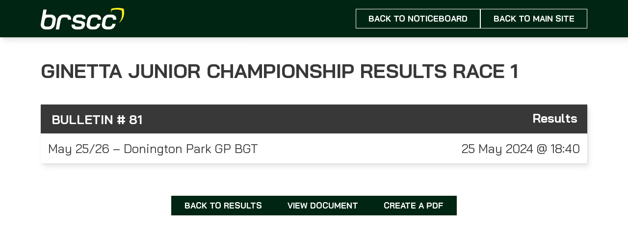

--- FILE ---
content_type: text/html; charset=UTF-8
request_url: https://noticeboard.brscc.co.uk/noticeboard/ginetta-junior-championship-results-race-1-2/
body_size: 7503
content:
<html lang="en" dir="ltr">

<!DOCTYPE HTML>
<html itemscope="itemscope" itemtype="http://schema.org/Article" lang="en-US" xmlns:fb="https://www.facebook.com/2008/fbml" xmlns:addthis="https://www.addthis.com/help/api-spec"  class="no-js">
	<head>
		<title>BRSCC | Ginetta Junior Championship Results Race 1</title>
		<meta charset="UTF-8" />
	  	<meta http-equiv="X-UA-Compatible" content="IE=edge,chrome=1">
		<meta name="viewport" content="width=device-width, initial-scale=1.0">
		<link rel="pingback" href="https://noticeboard.brscc.co.uk/xmlrpc.php" />
		<link rel="stylesheet" type="text/css" href="https://noticeboard.brscc.co.uk/wp-content/themes/BRSCC/style.css?ver=20210528706"/>
		<!--<link rel="shortcut icon" href="https://noticeboard.brscc.co.uk/wp-content/themes/BRSCC/img/favicon.png"/>-->
		<link href="https://fonts.googleapis.com/icon?family=Material+Icons" rel="stylesheet">
		<link rel="stylesheet" href="//use.fontawesome.com/releases/v5.0.13/css/all.css" integrity="sha384-DNOHZ68U8hZfKXOrtjWvjxusGo9WQnrNx2sqG0tfsghAvtVlRW3tvkXWZh58N9jp" crossorigin="anonymous">
<!-- 		<script type="text/javascript" src="//code.jquery.com/jquery-1.11.0.min.js"></script> -->
<!-- 		<script type="text/javascript" src="//code.jquery.com/jquery-migrate-1.2.1.min.js"></script> -->
		<!-- Slick Slider -->
		<link rel="stylesheet" type="text/css" href="https://noticeboard.brscc.co.uk/wp-content/themes/BRSCC/slick/slick.css"/>
		<link rel="stylesheet" type="text/css" href="https://noticeboard.brscc.co.uk/wp-content/themes/BRSCC/slick/slick-theme.css"/>
		<!-- fonts -->
		<link rel="stylesheet" href="//pro.fontawesome.com/releases/v5.7.2/css/all.css" integrity="sha384-6jHF7Z3XI3fF4XZixAuSu0gGKrXwoX/w3uFPxC56OtjChio7wtTGJWRW53Nhx6Ev" crossorigin="anonymous">
		<link href="https://fonts.googleapis.com/css?family=Exo:200,200i,400,400i,700,700i|Montserrat:200,200i,300,300i,500,500i,700,700i" rel="stylesheet">
		<meta name="google-site-verification" content="KxKYYeXZEjkfue5AOs6x0UFTjYoXIf2MOxSiGkFMJww" />
		<title>Ginetta Junior Championship Results Race 1 &#8211; BRSCC</title>
<meta name='robots' content='max-image-preview:large' />
<link rel='dns-prefetch' href='//s7.addthis.com' />
<link rel='dns-prefetch' href='//s.w.org' />
<link rel="alternate" type="application/rss+xml" title="BRSCC &raquo; Feed" href="https://noticeboard.brscc.co.uk/feed/" />
<link rel="alternate" type="application/rss+xml" title="BRSCC &raquo; Comments Feed" href="https://noticeboard.brscc.co.uk/comments/feed/" />
		<script type="text/javascript">
			window._wpemojiSettings = {"baseUrl":"https:\/\/s.w.org\/images\/core\/emoji\/13.1.0\/72x72\/","ext":".png","svgUrl":"https:\/\/s.w.org\/images\/core\/emoji\/13.1.0\/svg\/","svgExt":".svg","source":{"concatemoji":"https:\/\/noticeboard.brscc.co.uk\/wp-includes\/js\/wp-emoji-release.min.js?ver=5.8.12"}};
			!function(e,a,t){var n,r,o,i=a.createElement("canvas"),p=i.getContext&&i.getContext("2d");function s(e,t){var a=String.fromCharCode;p.clearRect(0,0,i.width,i.height),p.fillText(a.apply(this,e),0,0);e=i.toDataURL();return p.clearRect(0,0,i.width,i.height),p.fillText(a.apply(this,t),0,0),e===i.toDataURL()}function c(e){var t=a.createElement("script");t.src=e,t.defer=t.type="text/javascript",a.getElementsByTagName("head")[0].appendChild(t)}for(o=Array("flag","emoji"),t.supports={everything:!0,everythingExceptFlag:!0},r=0;r<o.length;r++)t.supports[o[r]]=function(e){if(!p||!p.fillText)return!1;switch(p.textBaseline="top",p.font="600 32px Arial",e){case"flag":return s([127987,65039,8205,9895,65039],[127987,65039,8203,9895,65039])?!1:!s([55356,56826,55356,56819],[55356,56826,8203,55356,56819])&&!s([55356,57332,56128,56423,56128,56418,56128,56421,56128,56430,56128,56423,56128,56447],[55356,57332,8203,56128,56423,8203,56128,56418,8203,56128,56421,8203,56128,56430,8203,56128,56423,8203,56128,56447]);case"emoji":return!s([10084,65039,8205,55357,56613],[10084,65039,8203,55357,56613])}return!1}(o[r]),t.supports.everything=t.supports.everything&&t.supports[o[r]],"flag"!==o[r]&&(t.supports.everythingExceptFlag=t.supports.everythingExceptFlag&&t.supports[o[r]]);t.supports.everythingExceptFlag=t.supports.everythingExceptFlag&&!t.supports.flag,t.DOMReady=!1,t.readyCallback=function(){t.DOMReady=!0},t.supports.everything||(n=function(){t.readyCallback()},a.addEventListener?(a.addEventListener("DOMContentLoaded",n,!1),e.addEventListener("load",n,!1)):(e.attachEvent("onload",n),a.attachEvent("onreadystatechange",function(){"complete"===a.readyState&&t.readyCallback()})),(n=t.source||{}).concatemoji?c(n.concatemoji):n.wpemoji&&n.twemoji&&(c(n.twemoji),c(n.wpemoji)))}(window,document,window._wpemojiSettings);
		</script>
		<style type="text/css">
img.wp-smiley,
img.emoji {
	display: inline !important;
	border: none !important;
	box-shadow: none !important;
	height: 1em !important;
	width: 1em !important;
	margin: 0 .07em !important;
	vertical-align: -0.1em !important;
	background: none !important;
	padding: 0 !important;
}
</style>
	<link rel='stylesheet' id='wp-block-library-css'  href='https://noticeboard.brscc.co.uk/wp-includes/css/dist/block-library/style.min.css?ver=5.8.12' type='text/css' media='all' />
<link rel='stylesheet' id='tnsb-my-site-style-css'  href='https://noticeboard.brscc.co.uk/wp-content/plugins/my-site-plugin/assets/css/style.css?ver=1678723945' type='text/css' media='all' />
<link rel='stylesheet' id='select2_styles-css'  href='https://noticeboard.brscc.co.uk/wp-content/themes/BRSCC/assets/css/select2.min.css?ver=5.8.12' type='text/css' media='all' />
<link rel='stylesheet' id='fancybox3_styles-css'  href='https://noticeboard.brscc.co.uk/wp-content/themes/BRSCC/assets/css/jquery.fancybox.min.css?ver=5.8.12' type='text/css' media='all' />
<link rel='stylesheet' id='btnswitccss-css'  href='https://noticeboard.brscc.co.uk/wp-content/themes/BRSCC/assets/css/jquery.mswitch.css?ver=5.8.12' type='text/css' media='all' />
<link rel='stylesheet' id='main-css'  href='https://noticeboard.brscc.co.uk/wp-content/themes/BRSCC/assets/dist/style.ae6ddb9f860c947a5cfc.css?ver=1678723999' type='text/css' media='all' />
<link rel='stylesheet' id='addthis_all_pages-css'  href='https://noticeboard.brscc.co.uk/wp-content/plugins/addthis/frontend/build/addthis_wordpress_public.min.css?ver=5.8.12' type='text/css' media='all' />
<script type='text/javascript' src='https://noticeboard.brscc.co.uk/wp-includes/js/jquery/jquery.min.js?ver=3.6.0' id='jquery-core-js'></script>
<script type='text/javascript' src='https://noticeboard.brscc.co.uk/wp-includes/js/jquery/jquery-migrate.min.js?ver=3.3.2' id='jquery-migrate-js'></script>
<script type='text/javascript' id='my_custom_script-js-extra'>
/* <![CDATA[ */
var tnsb_js_obj = {"ajaxurl":"https:\/\/noticeboard.brscc.co.uk\/wp-admin\/admin-ajax.php","t20_bulletin_url":"https:\/\/noticeboard.brscc.co.uk\/noticeboard-2020","default_season":"","cat_field_id":"12","bulletin_ninja_form_id":"3","season":"","event":""};
/* ]]> */
</script>
<script type='text/javascript' src='https://noticeboard.brscc.co.uk/wp-content/plugins/my-site-plugin/assets/js/my_custom_script.js?ver=1678723945' id='my_custom_script-js'></script>
<script type='text/javascript' src='https://noticeboard.brscc.co.uk/wp-content/themes/BRSCC/assets/slick/slick.min.js?ver=5.8.12' id='dslick-js'></script>
<script type='text/javascript' src='https://noticeboard.brscc.co.uk/wp-content/themes/BRSCC/assets/js/vendor/select2.min.js?ver=5.8.12' id='dselect2-js'></script>
<script type='text/javascript' src='https://noticeboard.brscc.co.uk/wp-content/themes/BRSCC/assets/js/vendor/jquery.fancybox.min.js?ver=5.8.12' id='fancybox3-js'></script>
<script type='text/javascript' src='https://noticeboard.brscc.co.uk/wp-content/themes/BRSCC/assets/js/vendor/jquery.mswitch.js?ver=5.8.12' id='btnswitcjs-js'></script>
<link rel="https://api.w.org/" href="https://noticeboard.brscc.co.uk/wp-json/" /><link rel="EditURI" type="application/rsd+xml" title="RSD" href="https://noticeboard.brscc.co.uk/xmlrpc.php?rsd" />
<link rel="wlwmanifest" type="application/wlwmanifest+xml" href="https://noticeboard.brscc.co.uk/wp-includes/wlwmanifest.xml" /> 
<meta name="generator" content="WordPress 5.8.12" />
<link rel="canonical" href="https://noticeboard.brscc.co.uk/noticeboard/ginetta-junior-championship-results-race-1-2/" />
<link rel='shortlink' href='https://noticeboard.brscc.co.uk/?p=52160' />
<link rel="alternate" type="application/json+oembed" href="https://noticeboard.brscc.co.uk/wp-json/oembed/1.0/embed?url=https%3A%2F%2Fnoticeboard.brscc.co.uk%2Fnoticeboard%2Fginetta-junior-championship-results-race-1-2%2F" />
<link rel="alternate" type="text/xml+oembed" href="https://noticeboard.brscc.co.uk/wp-json/oembed/1.0/embed?url=https%3A%2F%2Fnoticeboard.brscc.co.uk%2Fnoticeboard%2Fginetta-junior-championship-results-race-1-2%2F&#038;format=xml" />
<link rel="icon" href="https://noticeboard.brscc.co.uk/wp-content/uploads/2022/03/cropped-BRSCC-Logo-FINAL-ICON-32x32.jpg" sizes="32x32" />
<link rel="icon" href="https://noticeboard.brscc.co.uk/wp-content/uploads/2022/03/cropped-BRSCC-Logo-FINAL-ICON-192x192.jpg" sizes="192x192" />
<link rel="apple-touch-icon" href="https://noticeboard.brscc.co.uk/wp-content/uploads/2022/03/cropped-BRSCC-Logo-FINAL-ICON-180x180.jpg" />
<meta name="msapplication-TileImage" content="https://noticeboard.brscc.co.uk/wp-content/uploads/2022/03/cropped-BRSCC-Logo-FINAL-ICON-270x270.jpg" />
	</head>
	<body  class="noticeboard-template-default single single-noticeboard postid-52160 ginetta-junior-championship-results-race-1-2 " itemscope itemtype="http://schema.org/WebPage">

<header class="site-header guttered gap--bottom shadowed" data-theme="dark">
	<div class="site-header__main main">
		<svg xmlns="http://www.w3.org/2000/svg" width="169.813" height="43.798" viewBox="0 0 169.813 43.798">
    <path d="M96.243 41.309a8.279 8.279 0 0 1-2.928-6.646 16.388 16.388 0 0 1 .234-2.166l1.288-7.378a14.28 14.28 0 0 1 4.45-8.431 12.546 12.546 0 0 1 8.607-3.045h4.684a11.406 11.406 0 0 1 7.521 2.313 7.693 7.693 0 0 1 2.781 6.236 12.137 12.137 0 0 1-.176 1.991h-6.617a6.5 6.5 0 0 0 .059-1 3.683 3.683 0 0 0-1.025-2.723 3.76 3.76 0 0 0-2.781-1.025h-4.621a5.541 5.541 0 0 0-4.04 1.61 8.15 8.15 0 0 0-2.167 4.479l-1.171 6.617a7.059 7.059 0 0 0-.117 1.464 4.415 4.415 0 0 0 1.142 3.22 4.171 4.171 0 0 0 3.133 1.171h4.626a5.319 5.319 0 0 0 3.835-1.493 7.093 7.093 0 0 0 1.961-4.187h6.617a14.322 14.322 0 0 1-4.274 8.432 11.872 11.872 0 0 1-8.315 3.045h-4.86a11.708 11.708 0 0 1-7.846-2.484Zm-30.76.293a7.2 7.2 0 0 1-2.752-5.943 8.679 8.679 0 0 1 .175-1.7h6.617a4.394 4.394 0 0 0-.059.82 3.124 3.124 0 0 0 1 2.43 4.019 4.019 0 0 0 2.811.908h5.211a6.9 6.9 0 0 0 3.249-.644 2.621 2.621 0 0 0 1.435-1.874l.293-1.288a1.608 1.608 0 0 0-.439-1.376 3.023 3.023 0 0 0-1.677-.851l-9.837-1.757a9.167 9.167 0 0 1-4.655-2.167 4.991 4.991 0 0 1-1.669-3.747 6.972 6.972 0 0 1 .117-1l.352-1.932a8.469 8.469 0 0 1 3.689-5.768 13.641 13.641 0 0 1 7.846-2.079h4.684a11.094 11.094 0 0 1 7.085 2.05 6.671 6.671 0 0 1 2.576 5.5 7.883 7.883 0 0 1-.117 1.581h-6.616a3.157 3.157 0 0 0 .059-.7 2.53 2.53 0 0 0-.849-2.02 3.521 3.521 0 0 0-2.371-.732h-4.626a6.986 6.986 0 0 0-3.191.644 2.587 2.587 0 0 0-1.493 1.815l-.234 1.171a1.643 1.643 0 0 0 .41 1.376 2.672 2.672 0 0 0 1.7.79l10.13 1.874a8.488 8.488 0 0 1 4.391 2.166 5.057 5.057 0 0 1 1.581 3.689 4.911 4.911 0 0 1-.059.878l-.41 2.167a8.506 8.506 0 0 1-3.689 5.826 13.747 13.747 0 0 1-7.9 2.079H73.04a11.8 11.8 0 0 1-7.557-2.186Zm-6.306-25.646a11.407 11.407 0 0 0-7.524-2.313h-4.684a12.547 12.547 0 0 0-8.607 3.041 14.278 14.278 0 0 0-4.45 8.431l-.365 2.092h.006l-2.891 16.577h6.734l2.888-16.568.3-1.682a8.15 8.15 0 0 1 2.167-4.479 5.541 5.541 0 0 1 4.04-1.61h4.626a3.76 3.76 0 0 1 2.781 1.025 3.683 3.683 0 0 1 1.025 2.723 6.546 6.546 0 0 1-.058 1h6.616a12.135 12.135 0 0 0 .176-1.991 7.693 7.693 0 0 0-2.78-6.246Zm-31.277.205a12.02 12.02 0 0 0-8.051-2.518h-5.094a14.788 14.788 0 0 0-4.6.687l1.909-10.864H5.333L1.774 23.718q-.179.68-.314 1.4L.172 32.379a12.8 12.8 0 0 0-.176 2.108 8.481 8.481 0 0 0 2.957 6.763 11.738 11.738 0 0 0 7.934 2.547h5.094a13.067 13.067 0 0 0 8.871-3.015 14.077 14.077 0 0 0 4.479-8.4l1.288-7.261a16.557 16.557 0 0 0 .234-2.225 8.4 8.4 0 0 0-2.953-6.735Zm-4.069 9.31-1.171 6.5a7.53 7.53 0 0 1-2.225 4.391 6.034 6.034 0 0 1-4.274 1.639h-4.919a4.233 4.233 0 0 1-3.22-1.23 4.637 4.637 0 0 1-1.171-3.337 7.055 7.055 0 0 1 .117-1.464l1.171-6.5a7.515 7.515 0 0 1 2.166-4.45 6.026 6.026 0 0 1 4.274-1.581h4.918a4.28 4.28 0 0 1 3.25 1.259 4.681 4.681 0 0 1 1.2 3.367 6.261 6.261 0 0 1-.116 1.406Zm103.448 15.838a8.279 8.279 0 0 1-2.928-6.646 16.39 16.39 0 0 1 .234-2.166l1.288-7.378a14.28 14.28 0 0 1 4.45-8.431 12.547 12.547 0 0 1 8.607-3.045h4.684a11.407 11.407 0 0 1 7.524 2.313 7.693 7.693 0 0 1 2.781 6.236 12.138 12.138 0 0 1-.176 1.991h-6.616a6.531 6.531 0 0 0 .059-1 3.683 3.683 0 0 0-1.025-2.723 3.76 3.76 0 0 0-2.781-1.025h-4.626a5.541 5.541 0 0 0-4.04 1.61 8.15 8.15 0 0 0-2.166 4.479l-1.171 6.617a7.057 7.057 0 0 0-.117 1.464 4.413 4.413 0 0 0 1.142 3.22 4.17 4.17 0 0 0 3.133 1.171h4.626a5.318 5.318 0 0 0 3.835-1.493 7.1 7.1 0 0 0 1.962-4.187h6.612a14.322 14.322 0 0 1-4.274 8.432 11.872 11.872 0 0 1-8.314 3.045h-4.86a11.707 11.707 0 0 1-7.843-2.484Z" fill="#fff" />
    <path d="M169.792 8.107a26.628 26.628 0 0 0-.147-2.258 41.867 41.867 0 0 0-.59-3.958.292.292 0 0 0-.016-.042l-.341-.1a42.158 42.158 0 0 0-4.533-1.057 51.655 51.655 0 0 0-2.141-.324 44.26 44.26 0 0 0-1.949-.209c-.563-.049-1.127-.076-1.692-.106-.342-.018-.686-.023-1.029-.036a.739.739 0 0 1-.094-.015h-1.793c-.088.008-.175.019-.263.022-.625.028-1.251.044-1.875.085-.592.039-1.183.1-1.773.16s-1.188.134-1.777.229q-1.207.194-2.406.431a40.63 40.63 0 0 0-3.557.89.142.142 0 0 0-.114.132c-.084.481-.182.96-.255 1.442l-.062.426c-.055.345-.108.691-.153 1.037-.055.418-.1.839-.131 1.259q-.049.532-.087 1.065c-.011.159-.018.318-.026.477a12.108 12.108 0 0 0 .028 2.185c.621-2.038.873-2.793.873-2.793l.766-2s1.548-.472 2.333-.653q.988-.228 1.983-.412c.486-.09.975-.156 1.464-.218s.973-.116 1.461-.153c.514-.039 1.03-.055 1.546-.082.072 0 .145-.014.217-.022h1.478a.536.536 0 0 0 .078.014c.282.012.565.016.848.034.465.029.93.055 1.394.1.536.054 1.073.119 1.606.2.59.09 1.178.191 1.764.31a30.741 30.741 0 0 1 3.735 1.01l.281.1a.347.347 0 0 1 .013.041c.21 1.253.38 2.513.487 3.784.06.718.114 1.436.121 2.158a1.332 1.332 0 0 0 .018.147v2.177a1.546 1.546 0 0 0-.018.159 26.47 26.47 0 0 1-.161 2.422 28.761 28.761 0 0 1-.784 4.329 23.926 23.926 0 0 1-4.74 9.373q-.463.555-.953 1.071a23.1 23.1 0 0 0 4.068-3.364 23.953 23.953 0 0 0 5.752-9.806 26.4 26.4 0 0 0 .951-4.529 23.825 23.825 0 0 0 .2-2.533 1.4 1.4 0 0 1 .022-.166V8.261a1.125 1.125 0 0 1-.027-.154Z" fill="#fcee21" />
</svg>
		<div class="buttons">
							<a href="/" class="button">Back to NoticeBoard</a>
						<a class="button" href="https://brscc.co.uk/" target="_blank" rel="noopener">Back to main site</a>
		</div>
	</div>
</header>

<body>
		<div class="guttered">
			<div class="main">

				<script>
					jQuery(function() {
						var $event = jQuery('#eventtype').clone();
						jQuery('#event').html($event);
					});

					jQuery(function() {
						var $link = jQuery('#doclink').clone();
						jQuery('#link').html($link);
						var href = jQuery('#doclink a').attr('href');
						href = href.replace('https://localhost/me/fl/samJones/me_fl_samJones_brscc_noticeboard/', 'https://noticeboard.brscc.co.uk/');
						href = href.replace('https://brscc.co.uk/', 'https://noticeboard.brscc.co.uk/');
						jQuery('#doclink a').attr('href', href);
					});


					if (jQuery('#doclink > a').attr('href') != '') {
						jQuery('#doclink > a').addClass('.doclinkhide');
					}
				</script>

				<article class="tnsb-single-noticeboard">

					<h1>Ginetta Junior Championship Results Race 1</h1>

					<div class="bulletin bulldata gap--block">
						<div class="topbull" data-theme="dark-grey">
							<div class="bullnum">Bulletin # 81</div>
							<div id="type">Results</div>
						</div>

						<div class="buttombull">
							<div class="half">
								<div class="col">
									<div id="event"><a href="https://noticeboard.brscc.co.uk/noticeboard_categories/may-25-26-donington-park-gp-bgt/" rel="tag">May 25/26 - Donington Park GP BGT</a></div>
								</div>
								<div class="col">
									25 May 2024 @ 18:40								</div>
								<div class="clear"></div>
							</div>
						</div>
					</div>

					<div class="bullconts">
						<div id="bullcontent"><div class="at-above-post addthis_tool" data-url="https://noticeboard.brscc.co.uk/noticeboard/ginetta-junior-championship-results-race-1-2/"></div><div id="eventtype">May 25/26 &#8211; Donington Park GP BGT</div>
<p><a href="http://noticeboard.brscc.co.uk/wp-content/uploads/ninja-forms/3/Ginetta-Junior-Classification-Race-1-1.pdf" target="_blank" rel="noopener">Ginetta-Junior-Classification-Race-1-1.pdf</a></p>
<!-- AddThis Advanced Settings above via filter on the_content --><!-- AddThis Advanced Settings below via filter on the_content --><!-- AddThis Advanced Settings generic via filter on the_content --><!-- AddThis Share Buttons above via filter on the_content --><!-- AddThis Share Buttons below via filter on the_content --><div class="at-below-post addthis_tool" data-url="https://noticeboard.brscc.co.uk/noticeboard/ginetta-junior-championship-results-race-1-2/"></div><!-- AddThis Share Buttons generic via filter on the_content --></div>
						<br>

						<div class="flex flex-wrap flex-c flex-gap">
							<div class="tnsb-back-to-noticeboard">
																<a class="button" href="https://noticeboard.brscc.co.uk">Back to Results</a>							</div>

							<div class="">
								<div id="link"></div>
							</div>

							<div class="">
								<a class="button" href="https://noticeboard.brscc.co.uk/noticeboard/ginetta-junior-championship-results-race-1-2/print/">CREATE A PDF</a>							</div>
						</div>
					</div>

				</article>


			</div>
		</div>

	<style type="text/css">
		body {
			position: relative;
		}

		.post-type-archive-circuits .third.formula_layout .formula_row:before,
		.post-type-archive-circuits .third.formula_layout .formula_row:after {
			display: none;
		}


		.post-type-archive-circuits .third.formula_layout .formula_row {
			display: flex;
			flex-wrap: wrap;
		}

		.navbar .dropdown-content .next-event-box a.button.fr.ne-button:hover {
			background: #ffd602 !important;
			color: black !important;
			border: 1px solid #ffd602 !important;
		}

		header#main-header .navbar[data-select2-id|="13"],
		header#main-header .navbar {
			position: relative !important;
			opacity: 1 !important;
			visibility: visible;
		}
	</style>

		<script type="text/javascript">
		jQuery(document).on( 'nfFormReady', function(e, layoutView) {
			    console.log(layoutView.el);
			    if( layoutView.el =='#nf-form-3-cont'){

			    	     var listcontainer = jQuery(layoutView.el).find('.listcheckbox-container');
			    	     var ul = jQuery(listcontainer).find('li');
			    		jQuery(layoutView.el).find('.listcheckbox-container .nf-field-element').hide();
			    		jQuery(listcontainer).append("<div class='nf-field-element'><select class='ninja-forms-field nf-element' style='width:100%' />");


							jQuery("<option />", {
							   "selected": "selected",
							   "value"   : "",
							   "text"    : "Please Select"
							}).appendTo(".listcheckbox-container select");

							jQuery(listcontainer).append("<div class='d-mess'><p>Are you sure you want to post to:</p><span></span></div>");
							jQuery('.d-mess').hide();

							jQuery('.listcheckbox-container ul li').each(function() {
								 var el = jQuery(this);
								 //console.log(el);
								 jQuery("<option />", {
									 "value"   :jQuery(el).find('input').val(),
									 "text"    : jQuery(el).find('label').text()
								 }).appendTo(".listcheckbox-container select");
							});
							jQuery(".listcheckbox-container select").change(function() {

								var valuec = jQuery(this).val();
								if(valuec.length <= 0){
									valuec = null;
								}
								jQuery('.d-input-hd input').val(valuec).change();
								jQuery('.d-mess').hide();
								console.log(valuec);
								jQuery('.listcheckbox-container ul li input[type="checkbox"]').each(function(){
									console.log(jQuery(this).val());
								//	var input = jQuery(this).children('input[type="checkbox"]');
									var check = jQuery(this).val();
									//console.log(check);

									if(check == valuec){
										jQuery(this).prop( "checked", true ).trigger("change");
										jQuery('.d-mess span').text(jQuery(this).parent().find('label').text());
										jQuery('.d-mess').show();

									}
									else{
										if(jQuery(this).hasClass('nf-checked')){
											jQuery(this).prop( "checked", false ).trigger("change");
										}
  										//jQuery('.d-mess').hide();
									}
								})
							});
			    }
			});
	</script>

	<script data-cfasync="false" type="text/javascript">if (window.addthis_product === undefined) { window.addthis_product = "wpp"; } if (window.wp_product_version === undefined) { window.wp_product_version = "wpp-6.2.6"; } if (window.addthis_share === undefined) { window.addthis_share = {}; } if (window.addthis_config === undefined) { window.addthis_config = {"data_track_clickback":true,"ignore_server_config":true,"ui_atversion":"300"}; } if (window.addthis_layers === undefined) { window.addthis_layers = {}; } if (window.addthis_layers_tools === undefined) { window.addthis_layers_tools = []; } else {  } if (window.addthis_plugin_info === undefined) { window.addthis_plugin_info = {"info_status":"enabled","cms_name":"WordPress","plugin_name":"Share Buttons by AddThis","plugin_version":"6.2.6","plugin_mode":"WordPress","anonymous_profile_id":"wp-31eaf44cd8ea644db381ba15b8adc9b4","page_info":{"template":"posts","post_type":"noticeboard"},"sharing_enabled_on_post_via_metabox":false}; } 
                    (function() {
                      var first_load_interval_id = setInterval(function () {
                        if (typeof window.addthis !== 'undefined') {
                          window.clearInterval(first_load_interval_id);
                          if (typeof window.addthis_layers !== 'undefined' && Object.getOwnPropertyNames(window.addthis_layers).length > 0) {
                            window.addthis.layers(window.addthis_layers);
                          }
                          if (Array.isArray(window.addthis_layers_tools)) {
                            for (i = 0; i < window.addthis_layers_tools.length; i++) {
                              window.addthis.layers(window.addthis_layers_tools[i]);
                            }
                          }
                        }
                     },1000)
                    }());
                </script><script type='text/javascript' src='https://noticeboard.brscc.co.uk/wp-content/themes/BRSCC/assets/dist/app.ae6ddb9f860c947a5cfc.js?ver=1678723999' id='main-js'></script>
<script type='text/javascript' src='https://s7.addthis.com/js/300/addthis_widget.js?ver=5.8.12#pubid=wp-31eaf44cd8ea644db381ba15b8adc9b4' id='addthis_widget-js'></script>
<script type='text/javascript' src='https://noticeboard.brscc.co.uk/wp-includes/js/wp-embed.min.js?ver=5.8.12' id='wp-embed-js'></script>

</body>

</html>

--- FILE ---
content_type: text/css
request_url: https://noticeboard.brscc.co.uk/wp-content/themes/BRSCC/assets/dist/style.ae6ddb9f860c947a5cfc.css?ver=1678723999
body_size: 12404
content:
html,body,div,span,object,iframe,h1,h2,h3,h4,h5,h6,p,blockquote,pre,abbr,address,cite,code,del,dfn,em,img,ins,kbd,q,samp,small,strong,sub,sup,var,b,i,dl,dt,dd,ol,ul,li,fieldset,form,label,legend,table,caption,tbody,tfoot,thead,tr,th,td,article,aside,canvas,details,figcaption,figure,footer,header,hgroup,menu,nav,section,summary,time,mark,audio,video{margin:0;padding:0;border:0;outline:0;font-size:100%;vertical-align:baseline;background:transparent}article,aside,details,figcaption,figure,footer,header,hgroup,nav,section{display:block}audio,canvas,video{display:inline-block;*display: inline;*zoom: 1}audio:not([controls]){display:none}[hidden]{display:none}html{font-size:100%;overflow-y:scroll;-webkit-text-size-adjust:100%;-ms-text-size-adjust:100%}body{margin:0}h1,h2,h3,h4,h5,h6{font-weight:400}a{color:#00f}a:focus{outline:thin dotted}li{list-style:none}abbr[title]{border-bottom:none}b,strong{font-weight:700}i,em,dfn{font-style:italic}hr{display:block;height:1px;border:0;border-top:1px solid #ccc;margin:1em 0;padding:0}ins{background:#ff9;color:#000;text-decoration:none}mark{background:#ff0;color:#000;font-style:italic;font-weight:700}pre,code,kbd,samp{font-family:monospace,monospace;_font-family:"courier new",monospace}pre{white-space:pre;white-space:pre-wrap;word-wrap:break-word}q{quotes:none}q:before,q:after{content:"";content:none}small{font-size:85%}sub,sup{font-size:75%;line-height:0;position:relative;vertical-align:baseline}sup{top:-.5em}sub{bottom:-.25em}img{border:0;-ms-interpolation-mode:bicubic;vertical-align:middle}label{cursor:pointer}input,select,textarea{font-size:100%;margin:0;vertical-align:baseline;*vertical-align: middle}button,input{line-height:normal;*overflow: visible}button,input[type=button],input[type=reset],input[type=submit]{cursor:pointer;-webkit-appearance:button}input[type=checkbox],input[type=radio]{box-sizing:border-box}input[type=search]{-webkit-appearance:textfield;-moz-box-sizing:content-box;-webkit-box-sizing:content-box;box-sizing:content-box}input[type=search]::-webkit-search-decoration{-webkit-appearance:none}button::-moz-focus-inner,input::-moz-focus-inner{border:0;padding:0}textarea{overflow:auto;vertical-align:top;resize:vertical}table{border-collapse:collapse;border-spacing:0}td{vertical-align:top}.search-form label{background:#ffffff;padding:5px}input.search-field{-webkit-appearance:none;border:0px;background:none}input.search-field:focus{outline:0px}input.search-field::-webkit-input-placeholder{color:#bbb}button.search-submit{-webkit-appearance:none;border:0px;background:none;color:#bbb;position:relative;top:6px;padding:0 5px}div,article,section,header,footer,nav,li{position:relative}body{background:#fff;font-family:Montserrat,sans-serif;color:#1f1f1f;font-size:15px;-webkit-font-smoothing:antialiased}.woocommerce-terms-and-conditions-checkbox-text{font-weight:400;text-transform:none}footer{width:100%;bottom:0}.group:after{display:block;height:0;clear:both;content:".";visibility:hidden}::-moz-selection{background:#ff0;color:#333}::selection{background:#ff0;color:#333}.clear{clear:both}.main{max-width:1300px;margin:auto}.inner{padding:0% 2%}.cont{width:60%}.cont-full{width:100%}.sidebar{width:35%}.truefooter{font-size:.6em;text-align:center;padding:5px}a{outline:none!important}.half .col:first-child{width:49.5%;margin-right:0%;float:left}.half .col:nth-child(2){width:49.5%;margin-left:0%;float:right}.third .col:nth-child(3n+1){margin:0 1.75% 0 0;clear:left}.third .col:nth-child(3n+0){margin:0 0 0 1.75%}.third .col{width:31%;margin:0 1.75%;float:left;min-height:1px}.third .col1{width:32%;margin:0 2%;float:left}.third .col2{width:64%;margin:0 2%;float:left}.formula_layout .col{margin-bottom:50px!important}.formula_layout .col{border-bottom:1px solid #838283;min-height:500px}.formula_layout img{max-width:100%;margin-bottom:15px}.formula_layout h4{text-transform:uppercase;margin-bottom:10px}.fourth .col:first-child{margin:0 1% 0 0}.fourth .col:nth-child(4){margin:0 0 0 1%}.fourth .col{width:23.5%;margin:0 1%;float:left}.fifth .col:first-child{margin:0 1% 0 0}.fifth .col:nth-child(5){margin:0 0 0 1%}.fifth .col{width:18.4%;margin:0 1%;float:left}.cont ul li{list-style-type:disc;margin-left:25px}.cont ol li{list-style-type:decimal;margin-left:25px}.shortcode-button{border:1px solid #ffd602!important}.shortcode-button{padding:16px;min-width:150px;text-align:center;display:inline-block;font-size:20px;text-transform:uppercase;box-sizing:border-box;transition:all .15s;background:#ffd602;color:#000;text-decoration:none}ul li{list-style:circle;margin-left:40px}ol li{list-style:decimal;margin-left:40px}ul li ul,ol li ol{margin-top:15px}.nav{padding:45px 0 0;float:right}.nav ul li{list-style-type:none;display:inline-block;padding-right:20px;margin-bottom:0;margin-left:0;font-family:exo;text-transform:uppercase;font-size:16px}.nav ul li:last-child{padding-right:0}.tac{text-align:center}.mobonly{display:none}.fl{float:left}.fr{float:right}.mb20{margin-bottom:20px}.mb35{margin-bottom:35px}.mb50{margin-bottom:50px}.mb75{margin-bottom:75px!important}.mb100{margin-bottom:100px}.mb120{margin-bottom:120px}hr{background:#f1f1f1;height:5px;border:0px;margin:3em 0}h1{font-size:50px;margin-top:20px;margin-bottom:20px;font-weight:100;text-transform:uppercase}h2{font-size:40px;margin-bottom:18px;font-weight:100}h3{font-size:30px;margin-bottom:16px;font-weight:100}h4{font-size:20px;margin-bottom:14px;font-weight:900}h5{font-size:15px;font-weight:900}h6{font-size:10px;font-weight:100}ul li,ol li,p{margin-bottom:20px;line-height:1.6em}.b{font-weight:900}blockquote{font-size:1.3em;padding:20px 10%;text-align:center;border-top:1px solid;border-bottom:1px solid;margin:20px 0}.next-event-box{margin-top:44px;margin-bottom:100px}.ne-title{font-weight:900;text-transform:uppercase;letter-spacing:1px;padding:0 0 12px;font-size:15px;color:#ffd800;letter-spacing:3px;margin:0}.ne-name{font-size:16px;color:#f1f1f1;padding-bottom:8px;margin:0}.ne-dates{font-size:30px;color:#fff;padding-bottom:6px;margin:0}.ne-circuit{font-weight:900;font-size:20px;color:#f1f1f1;padding-bottom:12px;text-transform:uppercase;margin:0}.ne-string{font-size:15px;padding-bottom:30px;color:#fff;max-width:450px;margin:0}.ne-button:hover{color:#1f1f1f}.ne-content{padding:20px;animation:fadein .5s linear;animation-play-state:paused;animation-fill-mode:forwards;opacity:1;animation-delay:0s}@keyframes fadein{0%{opacity:0}to{opacity:1}}.ne-info h4{margin-bottom:0;border-bottom:0px;padding-bottom:0}.ne-trackimg{width:120px;margin-right:30px;margin-bottom:20px}.ne-trackimg img{width:100%}a h4:hover{color:var(--racehub)}.select2-container--default .select2-results__option--highlighted[aria-selected]{background-color:var(--accent);color:var(--text)}#page{top:40px}.page-template-pt-home .blogpost{border-bottom:0px}.feat{overflow:hidden;width:100%}.feat div{height:300px;width:100%;transition:all .5s}.feat:hover div{transform:scale(1.1)}.feat div.outline{height:340px}.ken{overflow:hidden;width:100%}.ken div{animation-name:kenburns;animation-duration:4s;animation-fill-mode:forwards;animation-delay:.2s;animation-timing-function:ease-in-out}@keyframes kenburns{0%{transform:scale(1)}to{transform:scale(1.2)}}.homeslider.slick-initialized.slick-slider{margin-bottom:0}.homeslider .slick-list.draggable{width:100%}.hero.slick-slide,.herohome.slick-slide{overflow:hidden}.hero.hero.slick-slide .offsetbox,.herohome.slick-slide .offsetboxhome{width:150%}.hero.hero.slick-slide .button,.hero.hero.slick-slide .bullconts #link a,.bullconts #link .hero.hero.slick-slide a,.herohome.slick-slide .button,.herohome.slick-slide .bullconts #link a,.bullconts #link .herohome.slick-slide a{padding:5px 16px;transform:skew(-7deg)}.homeslider ul.slick-dots{bottom:0}.homeslider ul.slick-dots li{width:40px;height:10px;margin:20px 10px;transform:skew(-10deg)}.homeslider ul.slick-dots li button:before{width:40px;height:10px;content:"";opacity:1;background:#fff;border-left:0px}.homeslider ul.slick-dots li.slick-active button:before{opacity:1;background:#fff;animation-name:slidedot;-webkit-animation-name:slidedot;animation-duration:4.5s;-webkit-animation-duration:4.5s;animation-fill-mode:forwards;-webkit-animation-fill-mode:forwards}@keyframes slidedot{0%{width:40px;border-left:0px solid #ffd800}20%{width:0px;border-left:40px solid #ffd800}to{width:0px;border-left:40px solid #ffd800}}.home-countdown .col table{margin-top:20px}.hero,.herohome{width:100%;height:800px}.feat .hero,.feat .herohome{height:800px}.clogo img{width:100%}.outline{height:340px;margin:30px}@keyframes run-in{0%{left:-170%;opacity:0}to{left:0%;opacity:1}}@keyframes run-in-cont{0%{left:-170%;opacity:0}to{left:-100%;opacity:1}}#gmap{border:1px solid #707070;border-radius:2px}#breadcrumbs{margin:30px 0 20px;text-transform:uppercase;font-size:12px}.breadcrumb_last{color:#838283}.cont table{width:100%;margin-bottom:20px}.cont table th{font-weight:700;background:#000;color:#fff;letter-spacing:3px}.cont table td,table th{padding:12px 30px 8px;border-bottom:1px solid #fff;border-right:1px solid #fff;text-align:left}.cont table tr{background-color:#e2e2e2}.cont table tr:nth-child(even){background-color:#f1f1f1}table{width:100%;margin-bottom:20px}table th{font-weight:700;background:#000;color:#fff;letter-spacing:3px}table td,table th{padding:12px 30px 8px;border-bottom:1px solid #fff;border-right:1px solid #fff;text-align:left}table tr{background-color:#e2e2e2}table tr:nth-child(even){background-color:#f1f1f1}table.next-event-counter{width:auto}table.next-event-counter tr{background:none}table.next-event-counter td,table.next-event-counter th{padding:0 8px;border:none}.opslide{height:700px}.skew{transform:skew(-10deg)}@media screen and (max-width: 415px){.hidden-mobile{display:none}}@media screen and (min-width: 416px){.hidden-desktop{display:none}}.gel{background:rgba(31,31,31,.6)}.offsetbox{height:270px;width:140%;position:absolute;left:-100%;bottom:120px;z-index:50;animation-name:run-in-cont;animation-duration:1.3s}.offsetboxhome{height:270px;width:140%;position:absolute;left:-170%;bottom:120px;z-index:50}.slick-slide .offsetboxhome{left:-100%;animation-name:run-in-cont;animation-duration:1.3s}.single-events .offsetbox{width:152%}.herohome .nextevent{font-size:20px;text-transform:uppercase;line-height:2.2em;margin-top:450px;z-index:200;left:-170%}.slick-slide .nextevent{animation-name:run-in;animation-duration:1.4s;animation-delay:.35s;animation-fill-mode:forwards}.hero .nextevent{font-size:20px;text-transform:uppercase;line-height:2.2em;margin-top:450px;z-index:200;left:-170%;animation-name:run-in;animation-duration:1.4s;animation-delay:.35s;animation-fill-mode:forwards}.hero .classified-sliding{font-size:20px;text-transform:uppercase;line-height:2.2em;margin-top:492px;z-index:200;left:-170%;animation-name:run-in;animation-duration:1.4s;animation-delay:.35s;animation-fill-mode:forwards}@media screen and (max-width: 1024px){.hero .classified-sliding{margin-top:200px;z-index:200;left:-170%;margin-left:20px}}.classified-sliding .classified-price{color:#fff;font-size:50px;font-weight:900;margin:0}.classified-sliding .classified-status{color:#fff;text-transform:uppercase}.nextevent table td{padding:5px 8px}.flash{font-size:40px;vertical-align:middle;font-weight:400;animation:flash linear 1s infinite;-webkit-animation-timing-function:steps(1,end)}@keyframes flash{0%{visibility:1}50%{opacity:0}to{opacity:1}}.opgallery .slick-next.slick-arrow{right:25px;z-index:50;height:200px;width:36px}.opgallery .slick-prev.slick-arrow{left:25px;z-index:50;height:200px;width:36px}.slick-prev:before,.slick-next:before{font-family:"Font Awesome 5 Free";font-weight:900;font-size:60px;line-height:1;color:#fff;opacity:1;-webkit-font-smoothing:antialiased;-moz-osx-font-smoothing:grayscale}.slick-prev:before{content:"\f053"}[dir=rtl] .slick-prev:before{content:"\f054"}[dir=rtl] .slick-next{left:-10px;top:70px;right:auto}.slick-next:before{content:"\f054"}[dir=rtl] .slick-next:before{content:"\f053"}.next-event-counter{float:left}.next-event-counter td{padding:0 5px;border:none}.flinks .button,.flinks .bullconts #link a,.bullconts #link .flinks a{border:1px solid #838283;padding:10px}.flinks ul.social li{background:gray;color:#fff;margin-right:10px;transition:all .25s}.flinks ul.social{float:right}.single-sidebar .button,.single-sidebar .bullconts #link a,.bullconts #link .single-sidebar a{width:100%;border:1px solid #838283;margin-top:-5px}.sidebar a.button,.sidebar .bullconts #link a,.bullconts #link .sidebar a{border:1px solid #838283}.sidenav{padding:20px}.sidenav ul{padding:20px 0}.sidenav ul.children{padding:0 20px}.sidenav ul li{border-bottom:1px solid #ddd;border-bottom:1px solid var(--accent, #ddd);list-style-type:none;margin-left:0;padding-bottom:.4rem;margin-bottom:.4rem}.sidenav ul li.current_page_item{border-bottom:1px solid #323232;border-bottom:1px solid var(--green, #323232);font-weight:900}.sidenav h4{padding:0;margin-bottom:0}.cont ol li ol li{list-style-type:lower-roman}.cont ul li ul li{list-style-type:circle}.cont ol,.cont ul{margin-left:20px}.tabs-content .tab{display:none}.tabs-content .active-content{display:block}.tabs-content{padding:30px}.active-tab a{border-bottom:3px solid #ffd800}.tab-link{background:#ffd800;cursor:pointer;border:3px solid #ffd800;box-sizing:border-box}.tab-link a{border-bottom:3px solid #ffd800}.active-tab.tab-link{border:3px solid #f1f1f1;border-radius:5px 5px 0 0}.tab-link.active-tab{background:#f1f1f1}.tab-link a{font-size:25px;margin:0 30px;padding:15px 0;display:inline-block}.mini_next_event{border-left:2px solid #f1f1f1;padding:2px 0 2px 15px;box-sizing:border-box;margin-bottom:15px}.mini_next_event h5{color:#838283;font-weight:400}.arch_event{margin-bottom:35px;padding-bottom:15px;border-bottom:1px solid #838283}.cal{float:left;text-transform:uppercase;text-align:center;width:75px;border:1px solid #838283;color:#838283;border-radius:10px;font-size:16px;overflow:hidden;margin-right:20px;min-width:80px}.month{padding:3px}.day{background:#838283;font-weight:900;font-size:30px;padding:2px;color:#fff}.event-pages .select2:nth-child(6){width:600px;max-width:100%}body.archive .event-pages .select2{min-width:-moz-fit-content!important;min-width:fit-content!important;margin-bottom:5px!important;margin-top:0!important}.event-pages .m_switch_color{background-color:#ffd804!important}@media (max-width: 415px){.event-pages .select2{width:100%!important;min-width:auto!important;max-width:100%!important}.event-switcher{margin-bottom:20px}}.blogpost{border-bottom:1px solid #838283;min-height:560px}.blogpost .feat{height:300px;margin-bottom:20px;overflow:hidden}.blogposts.half .col:nth-child(odd){width:48%;margin-right:2%;float:left}.blogposts.half .col:nth-child(even){width:48%;margin-left:2%;float:right}.single-hcats{margin-top:15px}.single-hcats .post-categories{display:inline-block}.single-hcats ul li{list-style-type:none;display:inline-block;margin-left:5px;text-decoration:underline}ul::-webkit-scrollbar{width:8px;background:rgba(0,0,0,.1)}ul::-webkit-scrollbar-track{-webkit-box-shadow:inset 0 0 0px rgba(0,0,0,.3);border-radius:0}ul::-webkit-scrollbar-thumb{border-radius:0;background:rgba(0,0,0,.8);-webkit-box-shadow:inset 0 0 0px rgba(0,0,0,.5)}ul::-webkit-scrollbar-thumb:window-inactive{background:rgba(0,0,0,.4)}.nf-field-label label{font-family:exo;text-transform:uppercase}.nf-form-fields-required{font-family:exo;margin-bottom:10px;font-size:.8em}.ninja-forms-field,.nf-field-element input{padding:10px;font-family:montserrat}.nf-field-element select{background:#fff;padding:10px;-webkit-appearance:none;border-radius:0}.nf-field-element select option{padding:10px}.nf-field-element select option:checked{background-color:#ffd800!important;color:#1f1f1f!important}.nf-field-element select option:checked{background:linear-gradient(#ffd800,#ffd800)}.nf-field-element select{background:url(./assets/select.png);background-repeat:no-repeat;background-size:20px;background-position:98%}.ap-pro-form-field-wrapper .label-wrap label{font-family:exo;text-transform:uppercase;font-weight:700;margin:0;padding:0}.ap-pro-form-field{padding:10px 0;font-family:montserrat}.ap-pro-form-field input{padding:10px;font-family:montserrat}.ap-pro-form-field select{background:#fff;padding:10px;-webkit-appearance:none;border-radius:0}.ap-pro-form-field select option{padding:10px}.ap-pro-form-field select option:checked{background-color:#ffd800!important;color:#1f1f1f!important}.ap-pro-form-field select option:checked{background:linear-gradient(#ffd800,#ffd800)}.ap-pro-form-field select{background:url(./assets/select.png);background-repeat:no-repeat;background-size:20px;background-position:98%}.ap-pro-form-field input[type=text],.ap-pro-form-field input[type=tel],.ap-pro-form-field input[type=email],.ap-pro-form-field select,.ap-pro-form-field textarea,.ap-pro-form-field input[type=number]{border:1px solid #a6a6a6;border-radius:0;box-shadow:none;box-sizing:border-box}.ap-pro-form-field textarea{padding:10px}.ap-pro-form-field-wrapper input[type=button],.ap-pro-form-field-wrapper input[type=submit],.ap-pro-form-field-wrapper input[type=file],.qq-upload-button{line-height:normal!important;font-style:italic!important;font-size:16px!important;color:#363636!important;background:#ffd800!important;font-family:exo,sans-serif!important;border:0!important;height:auto!important;margin:0!important;padding:10px!important;box-shadow:none!important;text-align:center!important;border-radius:6px!important;text-transform:uppercase!important}.ap-pro-form-field-wrapper input[type=button],.ap-pro-form-field-wrapper input[type=submit],.ap-pro-form-field-wrapper input[type=file],.qq-upload-button{position:relative;text-shadow:none;font-weight:400}.qq-progress-bar{background-color:#ffd800!important;-o-box-shadow:0px 0px 14px #ffd800!important;box-shadow:0 0 14px #ffd800!important}.qq-progress-bar{width:51%;height:100%;position:absolute;top:0;left:0;border-radius:3px}.qq-upload-cancel{color:#363636!important}.qq-upload-list li{color:#363636;margin:0 0 1px;padding:9px;overflow:hidden;line-height:15px;font-size:15px;list-style:none;-moz-text-shadow:none;-webkit-text-shadow:none;-o-text-shadow:none;text-shadow:none;border-radius:3px;position:relative;background:#ffd800;background-size:120px 120px;-webkit-animation-name:gradientShift;-webkit-animation-duration:1s;-webkit-animation-iteration-count:infinite;-webkit-animation-fill-mode:both;-webkit-animation-timing-function:linear;-moz-animation-name:gradientShift;-moz-animation-duration:1s;-moz-animation-iteration-count:infinite;-moz-animation-fill-mode:both;-moz-animation-timing-function:linear}.qq-upload-file,.qq-upload-spinner,.qq-upload-size,.qq-upload-cancel,.qq-upload-failed-text{margin-right:12px;z-index:250;position:relative}.qq-upload-spinner{display:inline-block;background:url(../images/loading.gif);width:15px;height:15px;vertical-align:text-bottom}.qq-upload-size,.qq-upload-cancel{font-size:12px;font-weight:400}.qq-upload-failed-text{display:none}.qq-upload-fail .qq-upload-failed-text{display:inline}.qq-upload-list li.qq-upload-success{background:#ffd800;color:#fff}.label-wrap:after{content:"*";color:red;display:inline-block;margin:0 5px}.ap-form-error{color:#e80000;font-size:15px}.ap-pro-form-field-wrapper{margin-bottom:20px}.ap-pro-form-success-msg{padding:20px;font-size:20px;background:#f1f1f1;color:#000;margin:20px 0}.search-form label{background:none;padding:5px 0;border-bottom:1px solid #838283;display:block;margin-right:20px;position:relative}div.search-submit{color:#fff;padding:0;font-size:20px;position:absolute;right:0}input[type=search].search-field{min-width:200px;color:#fff;text-transform:uppercase;font-size:20px}input[type=search].search-field::-webkit-input-placeholder{color:#fff}input[type=search].search-field:focus::-webkit-input-placeholder{color:#fff0}input[type=search].search-field::-moz-placeholder{color:#fff}input[type=search].search-field:focus::-moz-placeholder{color:#fff0}input[type=search].search-field:-ms-input-placeholder{color:#fff}input[type=search].search-field:focus:-ms-input-placeholder{color:#fff0}.c_padding{padding-top:460px}select:focus{outline:0px}.formulae-template-default .footads.greybg{background-color:#fff}.organiser_details{font-size:18px;border-top:2px solid #f1f1f1}.organiser_details .third{padding:20px 0;border-bottom:2px solid #f1f1f1}.tar{text-align:right}.contact_details ul.social li{background-color:gray;color:#fff}.contact_details ul.social li:hover{color:#000}.spec-tabs .tab-link{background:#5a5a5a;border:3px solid #5a5a5a;color:#fff}.spec-tabs .tab-link a{border-bottom:3px solid #5a5a5a}.spec-tabs .tab-link.active-tab{background:#f1f1f1;border:3px solid #f1f1f1;color:#000}.spec-tabs .tab-link.active-tab a{border-bottom:3px solid #ffd800}.spec-tabs table th{background:#5a5a5a}.spec-tabs table td,.spec-tabs table th{border-bottom:1px solid #f1f1f1;border-right:1px solid #f1f1f1;font-size:18px}.spec-tabs table tr:nth-child(even){background-color:#fff!important}.sponsors img{margin-bottom:35px;max-width:100%}@media screen and (max-width: 768px){.spec-tabs table td,.spec-tabs table th{padding:10px;font-size:16px}.spec-tabs .tabs-content{overflow:scroll}}@media screen and (max-width: 415px){.organiser_details .col.tar{text-align:left}.formulae-news .half .col a.button.black.color1bg.fr,.formulae-news .half .col .bullconts #link a.black.color1bg.fr,.bullconts #link .formulae-news .half .col a.black.color1bg.fr{float:left}}@media screen and (max-width: 1024px){.hero{height:500px}.hero .nextevent{margin-top:150px}.hero .half .col{width:100%}.hero.hero.slick-slide .offsetbox{width:195%}.herohome{height:500px}.herohome .nextevent{margin-top:150px}.herohome .half .col{width:100%}.herohome.slick-slide .offsetboxhome{width:195%}.third.arch_event .col:nth-child(3){padding:30px 0 0!important}.arch_event a.button.fr,.arch_event .bullconts #link a.fr,.bullconts #link .arch_event a.fr{float:left;margin-top:15px}.single-events .offsetbox,.offsetbox,.offsetboxhome{width:195%}.c_padding{padding-top:160px}.feat .hero,.feat .herohome{height:500px}.flogo img{max-width:100%}}@media screen and (max-width: 768px){.fifth .col:first-child{margin:0}.fifth .col:nth-child(5){margin:0}.fifth .col{width:100%;margin:0;float:none}.fourth .col:first-child{margin:0 0% 0 0}.fourth .col:nth-child(4){margin:0 0 0 0%}.fourth .col{width:100%;margin:0 0%;float:none}.cont{width:100%;margin:0}.sidebar{width:100%;position:relative;top:0;right:0}.sideviewcart,.sidecheckout{width:100%}.sideviewcart{margin-bottom:0}.sidecheckout{border-left:2px solid #eee;border-top:0px}.lowerad,.loweradr{float:none;margin:auto}}@media screen and (max-width: 737px){.mobonly{display:block}.third .col:nth-child(3n+1){margin:0}.third .col:nth-child(3n+0){margin:0}.third .col{width:100%;margin:0;float:none}}@media screen and (max-width: 415px){.half .col:first-child{width:100%;margin-right:0%;float:none}.hero .half .col:first-child{float:left!important}.hero .half .col:first-child{width:100%;margin-right:0%}.herohome .half .col:first-child{float:left!important}.herohome .half .col:first-child{width:100%;margin-right:0%}.half .col:nth-child(2){width:100%;margin-left:0%;float:none}.hero table.next-event-counter.white tr,.herohome table.next-event-counter.white tr{font-size:13px}.hero table.next-event-counter.white #countdown,.herohome table.next-event-counter.white #countdown{font-size:50px!important}h1{font-size:2em}h2{font-size:1.8em}h3{font-size:1.6em}h4{font-size:1.4em}.blogpost .feat{height:200px}.blogpost{min-height:400px}a.button.white.color2bg,.bullconts #link a.white.color2bg{float:left!important}a.button.white.color2bg,.bullconts #link a.white.color2bg{margin-bottom:25px}.arch_event .feat div{margin-bottom:10px}.darkbg.mb75.white .half .col{text-align:center}.darkbg.mb75.white .half .col table,.darkbg.mb75.white .half .col a.button.whitebg.dark,.darkbg.mb75.white .half .col .bullconts #link a.whitebg.dark,.bullconts #link .darkbg.mb75.white .half .col a.whitebg.dark{width:100%}}.blogpost h4{text-transform:uppercase}#floatingCirclesG{position:relative;width:125px;height:125px;margin:auto;transform:scale(.6);-o-transform:scale(.6);-ms-transform:scale(.6);-webkit-transform:scale(.6);-moz-transform:scale(.6)}.f_circleG{position:absolute;background-color:#fff;height:22px;width:22px;border-radius:12px;-o-border-radius:12px;-ms-border-radius:12px;-webkit-border-radius:12px;-moz-border-radius:12px;animation-name:f_fadeG;-o-animation-name:f_fadeG;-ms-animation-name:f_fadeG;-webkit-animation-name:f_fadeG;-moz-animation-name:f_fadeG;animation-duration:.572s;-o-animation-duration:.572s;-ms-animation-duration:.572s;-webkit-animation-duration:.572s;-moz-animation-duration:.572s;animation-iteration-count:infinite;-o-animation-iteration-count:infinite;-ms-animation-iteration-count:infinite;-webkit-animation-iteration-count:infinite;-moz-animation-iteration-count:infinite;animation-direction:normal;-o-animation-direction:normal;-ms-animation-direction:normal;-webkit-animation-direction:normal;-moz-animation-direction:normal}#frotateG_01{left:0;top:51px;animation-delay:.2095s;-o-animation-delay:.2095s;-ms-animation-delay:.2095s;-webkit-animation-delay:.2095s;-moz-animation-delay:.2095s}#frotateG_02{left:15px;top:15px;animation-delay:.286s;-o-animation-delay:.286s;-ms-animation-delay:.286s;-webkit-animation-delay:.286s;-moz-animation-delay:.286s}#frotateG_03{left:51px;top:0;animation-delay:.3525s;-o-animation-delay:.3525s;-ms-animation-delay:.3525s;-webkit-animation-delay:.3525s;-moz-animation-delay:.3525s}#frotateG_04{right:15px;top:15px;animation-delay:.429s;-o-animation-delay:.429s;-ms-animation-delay:.429s;-webkit-animation-delay:.429s;-moz-animation-delay:.429s}#frotateG_05{right:0;top:51px;animation-delay:.4955s;-o-animation-delay:.4955s;-ms-animation-delay:.4955s;-webkit-animation-delay:.4955s;-moz-animation-delay:.4955s}#frotateG_06{right:15px;bottom:15px;animation-delay:.572s;-o-animation-delay:.572s;-ms-animation-delay:.572s;-webkit-animation-delay:.572s;-moz-animation-delay:.572s}#frotateG_07{left:51px;bottom:0;animation-delay:.6385s;-o-animation-delay:.6385s;-ms-animation-delay:.6385s;-webkit-animation-delay:.6385s;-moz-animation-delay:.6385s}#frotateG_08{left:15px;bottom:15px;animation-delay:.715s;-o-animation-delay:.715s;-ms-animation-delay:.715s;-webkit-animation-delay:.715s;-moz-animation-delay:.715s}@keyframes f_fadeG{0%{background-color:#1f4436}to{background-color:#fff}}.loader_upcoming{width:100%;height:100%;background:#fff;z-index:1;margin:20px 0}.loader_events{display:none;width:100%;height:100%;background:#fff;z-index:1;margin:20px 0}@media screen and (max-width: 768px){.select2{max-width:100%;min-width:100%}}.select2-container .select2-selection--single{position:relative;height:auto;padding:.55rem 2.8rem .55rem 1.4rem;border:1px solid var(--text);border-radius:0}.select2-container--default .select2-selection--single .select2-selection__rendered{line-height:1.2;padding:0;color:var(--text);opacity:.5;text-transform:uppercase;font-weight:700}.select2-container--default .select2-selection--single .select2-selection__arrow{display:grid;align-items:center;justify-items:center;place-items:center;top:0;bottom:0;height:auto;width:auto;right:1rem;margin:auto}.select2-search--dropdown{padding:0}.select2-dropdown{border-radius:0;border-color:var(--text)}.select2-results li{list-style-type:none;background:none;margin:0}@media (min-width: 601px){.select2-container .select2-selection--single{max-width:300px}}form#tnsb-bulletin-search-form div:nth-child(1){flex:0 1 160px}form#tnsb-bulletin-search-form div:nth-child(2){flex:0 1 280px}form#tnsb-bulletin-search-form div:nth-child(3){flex:0 1 300px}.no-search .select2-search{display:none}li.select2-results__option{text-transform:uppercase;color:var(--text);padding-left:1rem;padding-right:2rem}@media screen and (max-width: 767px){.select2{width:100%!important;margin-bottom:15px!important}}.header-circuits button{color:#363636!important}.header-circuits button{height:100%;display:inline-block;line-height:41px;font-size:20px;text-transform:uppercase;background:#ffd800;max-height:60px;border:0;height:60px;position:relative;margin:0;padding:0;min-width:180px;text-align:center}.header-circuits .fas.fa-angle-down{color:#000!important}.header-circuits-container h5{text-transform:uppercase;font-weight:400;margin-bottom:12px}.header-circuits-container{min-height:280px}.contacts-right-col ul.children{padding:0 20px}.sidenav ul li.page_item_has_children{border-bottom:none;font-weight:400;margin:0;list-style-type:none;padding-bottom:0}.sidenav ul li.page_item_has_children>a{border-bottom:1px solid #fff;font-weight:400;margin:0 0 10px;list-style-type:none;padding-bottom:10px;display:block}.sidenav ul li.current_page_item.page_item_has_children>a{border-bottom:1px solid #ffd800;font-weight:900;margin:0 0 10px;list-style-type:none;padding-bottom:10px;display:block}.circuit-table{padding:20px;background:#f1f1f1}.tp-thumbs{padding:0!important;width:100%!important}.tp-thumb-mask{max-width:100%!important}.shortcode-tabs a{outline:none}.shortcode-tabs .tab-link{display:inline-block;text-align:center;background:#fff;cursor:pointer;border:3px solid #f1f1f1;box-sizing:border-box;border-left:none}.shortcode-tabs .tab-link a{font-size:25px;margin:0;padding:15px 0;display:inline-block;text-align:center}.shortcode-tabs .tab-link:first-child{border-left:3px solid #f1f1f1}.shortcode-tabs .tab-link.active-tab{background:#f1f1f1;border-bottom:none}.shortcode-tabs .tabs-content{padding:30px;background:#f1f1f1}.shortcode-tabs .tabs-content img{max-width:100%;height:auto}.shortcode-accordion{border:3px solid #f1f1f1;border-top:none}.shortcode-accordion .accordion-link{background:#fff;border-bottom:none;border-top:3px solid #f1f1f1}.shortcode-accordion .accordion-link a{font-size:25px;margin:0 30px;padding:15px 0;display:block;outline:none}.shortcode-accordion .accordion-link.active-accordion{background:#f1f1f1}.shortcode-accordion .accordion-content{padding:30px 30px 50px;background:#f1f1f1}.shortcode-accordion .accordion-content img{max-width:100%;height:auto}.shortcode-accordion .accordion-link.active-accordion a{border-bottom:3px solid #ffd800}@media screen and (max-width: 1024px){.shortcode-tabs .tab-link{width:100%!important;bottom:0!important}.shortcode-tabs .tab-link{border-left:3px solid #f1f1f1;border-top:none}.shortcode-tabs .tab-link:first-child{border-top:3px solid #f1f1f1}.shortcode-tabs .tabs-switchers a{padding:15px 0!important}.shortcode-tabs .tab-link span{padding:0!important}.shortcode-tabs .tabs-switchers{max-height:none!important}.bottom-advertising{max-width:100%!important}}.readmore-hero{margin:5px 20px}.readmore-hero:hover{border:none!important}.cont img{max-width:100%;height:auto}.divider-pagination{border-bottom:1px solid #838283}.nf-progress-container{border-radius:35px}.nf-progress{background-color:#ffd800!important}.nf-progress{border-radius:35px}.nf-breadcrumbs li a{background:#ffd800!important}.nf-breadcrumbs li a{display:block;padding:8px;color:gray;border-radius:6px;text-transform:uppercase}.nf-breadcrumbs li.active a{font-weight:700;color:#363636}.submit-container{margin-top:50px!important}.nf-field-description{margin-bottom:10px}.nf-form-content hr{margin:12px 0}#ninja_forms_required_items,.nf-field-container{margin-bottom:20px!important}#ninja_forms_required_items,.nf-field-container{margin-top:20px}.nf-field-element p{margin:12px 0}.nf-field-description{color:#676767}.nf-form-content h4{margin-bottom:0}.nf-field-element input[type=text],.nf-field-element input[type=tel],.nf-field-element input[type=email],select,.nf-field-element input[type=number]{border:1px solid #a6a6a6}.nf-progress-container{margin-top:20px;margin-bottom:20px;width:100%;border:1px solid #bbb}.news-block h4{margin-bottom:0}.news-block .text-side{margin-bottom:30px;padding-top:10px}@media screen and (min-width: 736px){.formulae-page-link{display:block;min-height:55px}}.menu-footer-menu-container li{margin:8px 0;list-style-type:none;float:left;width:50%;text-transform:uppercase}.custom.tparrows{width:70px;height:70px}.tp-leftarrow:before{content:"\f053"!important;font-family:"Font Awesome 5 Free"!important;font-size:60px!important;line-height:70px!important;opacity:1!important}.tp-leftarrow:before{font-weight:900;color:#fff;-webkit-font-smoothing:antialiased}.tp-rightarrow:before{content:"\f054"!important;font-family:"Font Awesome 5 Free"!important;font-size:60px!important;line-height:70px!important;opacity:1!important}.tp-rightarrow:before{font-weight:900;color:#fff;-webkit-font-smoothing:antialiased}@media screen and (max-width: 620px){.custom.tparrows{width:50px;height:50px}.tp-leftarrow:before{font-size:40px!important;line-height:50px!important}.tp-rightarrow:before{font-size:40px!important;line-height:50px!important}}.equal-buttons-formulae .button,.equal-buttons-formulae .bullconts #link a,.bullconts #link .equal-buttons-formulae a{width:100%!important}.classified-sidebar{padding:20px}.details-value{font-size:30px;font-weight:100;display:block;text-transform:uppercase}.details-header{display:block;font-weight:900}.details-block{border-bottom:1px solid #fff;margin:0 0 10px;list-style-type:none;padding-bottom:10px}.classified-sidebar .button,.classified-sidebar .bullconts #link a,.bullconts #link .classified-sidebar a{width:100%;background:#fff}.classified-sidebar .yellow-button{border:1px solid #ffd602!important}.classified-sidebar .yellow-button{background:#ffd602;color:#363636}.classified-sidebar .yellow-button:hover{border:1px solid #1f1f1f!important}.classified-sidebar .yellow-button:hover{background:#fff}.js-text-filter{color:#363636!important}.js-text-filter{box-sizing:border-box;margin:0;position:relative;vertical-align:middle;min-width:500px;height:60px;display:inline-block;background-color:#fff;border:1px solid #aaa;border-radius:0;padding:12px 23px;font-size:20px;text-transform:uppercase}.classified-categories-search{display:inline-block;position:relative;top:-2px}.btn-classified-search{position:absolute;right:0;top:0;height:60px;width:60px;background-color:#fff;border:1px solid #aaa;border-left:none}span.classified-price{font-size:30px;color:#828182;margin:15px 0;display:block}.classifieds-filter .js-text-filter,.classifieds-filter .select2,.classifieds-filter .select2-selection.select2-selection--single{min-width:320px!important}@media screen and (max-width: 768px){.classified-half .col{width:100%!important}.classified-half .button-add-classified{background-color:#fcd433;color:#1f1f1f;border:1px solid #fcd433;float:none;margin-bottom:20px}.homepage-newsblock{margin-bottom:20px!important}}.homepage-newsblock p{margin-bottom:0!important}.homepage-newsblock{min-height:0!important}.hide-field{display:none}li.current-cat{border-bottom:1px solid #ffd800!important}li.current-cat{font-weight:900}@media screen and (max-width: 415px){.news-block a.button,.news-block .bullconts #link a,.bullconts #link .news-block a{margin:0 0 30px!important}}.newspost h4{height:81px;text-transform:uppercase;overflow:hidden}.nothing-found-filter{color:#363636!important}.nothing-found-filter{text-transform:uppercase;display:block;padding-left:8px;padding-right:20px;overflow:hidden;text-overflow:ellipsis;white-space:nowrap;text-align:center;font-size:20px}.filter-tooltip{font-weight:400;color:#838283;margin-bottom:15px;font-size:20px}.formula-excerpt{height:96px}@media screen and (max-width: 737px){.formula-excerpt{height:auto}}@media screen and (max-width: 677px){.home-countdown .col{width:100%!important;margin-left:0!important}.home-countdown .col{float:none}.formula_layout .col:last-child{margin-bottom:0!important}.formula-countblock .col{width:100%!important;margin-left:0!important}.formula-countblock .col{float:none}.formula-countblock #countdown{font-size:52px!important}}.events-top .col1,.circuits-top .col1{float:right}@media screen and (max-width: 1070px){.herohome b{font-size:30px;line-height:normal;line-height:initial}.filter-section .select2-container{margin:0 0 10px}.news-category .sidebar{width:100%;position:relative;top:0;right:0}.news-category .cont{width:100%}.news-category .navigation.pagination{margin:0 0 50px}}@media (min-width: 738px)and (max-width: 1280px){.formula_layout .col{width:46.5%!important;margin:0 1.75% 50px!important}}@media screen and (max-width: 468px){.events-top .col1{width:100%;margin-bottom:10px}.events-top .col2{width:100%}.events-adress-block .col1{width:100%;margin:0 0 50px}.events-adress-block .col2{width:100%;margin:0}.event-info-additional .col1{margin-bottom:0!important}.event-info-additional .col1,.event-info-additional .col2{width:100%;margin:0}.circuits-top .col1{width:100%;margin-bottom:10px}.circuits-top .col2{width:100%}.circuits-adress-block .col1{width:100%;margin:0 0 50px}.circuits-adress-block .col2{width:100%;margin:0}.formulae-about-block .col1{margin-bottom:0!important}.formulae-about-block .col1{width:100%;margin:0}.formulae-about-block .col2{width:100%}.mobile-optional{display:none}hr.mb50{margin:0 0 20px}}@media (min-width: 1009px)and (max-width: 1070px){.classified-categories-search{display:inline-block;position:relative;top:-8px}}@media (min-width: 624px)and (max-width: 1008px){.classified-categories-search{display:inline-block;position:relative;top:-7px}}.circuit-info-mobile{display:none;margin-bottom:15px}.circuit-info-desktop{display:block}.mobile-optional-buttons{display:none}.main table tr:hover{background-color:#0000}@media screen and (max-width: 468px){.events-desktop-sidebar{display:none}.mobile-optional-buttons{display:block}.mobile-buttons-block .button,.mobile-buttons-block .bullconts #link a,.bullconts #link .mobile-buttons-block a{width:100%}.circuit-info-mobile{display:block}.circuit-info-mobile h3{margin-bottom:0}.circuit-info-desktop{display:none}.blogpost{min-height:0;min-height:initial}.col.newspost{padding-bottom:40px}.newspost h4{height:auto;margin-bottom:5px}}.table-tooltip{display:none;text-transform:uppercase;font-size:14px;margin:0 0 10px;font-family:exo}@media screen and (max-width: 623px){.table-tooltip{display:block}.classifieds-filter .js-text-filter{min-width:300px!important}.classifieds-filter .js-text-filter{width:100%}.mobile-mb5{margin-bottom:5px}.mobile-mb15{margin-bottom:15px}.home-countdown .next-event-counter .next-event-days,.home-countdown .next-event-counter .next-event-hours,.home-countdown .next-event-counter .next-event-minutes{font-size:51px}.classified-categories-search{top:-7px;width:100%}.classifieds-filter .select2,.classifieds-filter .select2-selection.select2-selection--single{min-width:300px!important}.news-category .col{width:100%!important}.news-category .col{position:relative;top:0;right:0}.mobile-mb30{margin-bottom:30px}.events_archive .third.arch_event .col{padding:0!important}.mobile-no-mb{margin-bottom:0!important}.button,.bullconts #link a{transition:none!important}}.cont table{overflow-x:auto}.search-page-inner div.search-submit{color:#1f1f1f;padding:0;font-size:20px;position:absolute;right:0}.search-page-inner input[type=search].search-field{min-width:200px;color:#1f1f1f;text-transform:uppercase;font-size:20px}ul#mobmenuright{margin-top:30px;margin-bottom:100px}.backclink span{margin:0 5px 10px;display:inline-block;text-decoration:underline;font-size:17px}.search-type-label{width:20%;display:block;height:40px;float:left}@media screen and (max-width: 1200px){.search-type-label{float:none}}.search-type-header{margin-bottom:15px}.search-type-label span{float:left;background:#1f1f1f;display:inline-block;color:#fff;padding:2px 0;text-transform:uppercase;font-family:exo;margin-right:27px;width:110px;text-align:center}.news-caption{padding:25px 0}@media screen and (min-width: 416px){.home-news-section{margin:0 0 30px}}.subscription-alert{display:block;padding:20px;font-size:20px;background:#f1f1f1;color:#000;margin:20px 0}.mc4wp-response{display:none}.subscription-alert .mc4wp-response{display:block!important}.default-gap a{margin-bottom:18px}#min-count{font-weight:700}.homeslider .herohome:first-child{display:block}.homeslider .herohome{display:none}.homeslider.slick-initialized .herohome{display:block}.select2-container--default .select2-search--dropdown .select2-search__field{display:none}.woocommerce-additional-fields .woocommerce-additional-fields__field-wrapper .form-row{margin-top:0!important}.past-event-loader{display:inline-block;padding-left:20px;text-align:center}.past-event-loader p{margin:0;padding:0 0 5px}.old-event-select{visibility:hidden}#dynamicChange{opacity:0;visibility:hidden}#dynamicChange+span{position:absolute!important}#dynamicChange+span{opacity:0;visibility:hidden}#add_payment_method #payment ul.payment_methods li,.woocommerce-cart #payment ul.payment_methods li,.woocommerce-checkout #payment ul.payment_methods li{list-style:none}#year-selection+span{pointer-events:none;opacity:.5;display:none}.year-selection+span{pointer-events:auto!important;opacity:1!important;display:inline-block!important}.event-switcher{box-sizing:border-box;display:inline-block;position:relative;vertical-align:middle;margin-top:-10px;margin-left:10px;text-align:center}.event-switcher p.ep{color:#444!important;line-height:40px!important}.event-switcher p.ep{text-transform:uppercase;overflow:hidden;text-overflow:ellipsis;white-space:nowrap;margin-bottom:0}.centerF{text-align:center;display:block}.yearS{padding-left:8px}.hide{display:none}.cartTitle{display:block;position:relative;width:100%}.cartTitle .cont-half{float:left;width:50%}.cartTitle .back-link{text-align:right;margin-top:5px}.cartTitle .back-link a{background:#fed800;display:block;max-width:200px;text-align:center;padding:10px 20px;float:right}.cartTitle .back-link a:hover{opacity:.9}.cartTitle .back-link h1{font-size:20px;margin-bottom:0;font-weight:500}.cont table.variations tr{position:relative;display:grid}.variations_form .variations .label{padding:0!important}.variations_form .variations .label{margin:0}.variations_form .variations .label label{font-weight:400!important}.variations_form .variations .label label{font-size:18px}@media (min-width: 769px)and (max-width: 1104px){.woocommerce div.product form.cart .button,.woocommerce div.product form.cart .bullconts #link a,.bullconts #link .woocommerce div.product form.cart a{vertical-align:middle;float:left}.summary .cart .quantity_select .select2-container .selection .select2-selection{margin-bottom:15px}}div.tel-banner{padding:20px;background:red;width:100%}.woocommerce #respond input#submit.alt:hover,.woocommerce a.button.alt:hover,.woocommerce .bullconts #link a.alt:hover,.bullconts #link .woocommerce a.alt:hover,.woocommerce button.button.alt:hover,.woocommerce input.button.alt:hover,.woocommerce #respond input#submit.alt,.woocommerce a.button.alt,.woocommerce .bullconts #link a.alt,.bullconts #link .woocommerce a.alt,.woocommerce button.button.alt,.woocommerce input.button.alt{background-color:#ffd800!important;color:#000!important}.woocommerce #respond input#submit.alt,.woocommerce a.button.alt,.woocommerce .bullconts #link a.alt,.bullconts #link .woocommerce a.alt,.woocommerce button.button.alt,.woocommerce input.button.alt{background-color:#ffd800;-webkit-font-smoothing:antialiased}.product .quantity_select{display:none}:root{--header-height: 7.5rem;--cta: #002512;--shadow-color: 0deg 0% 71%;--shadow: .2px .3px .6px hsl(var(--shadow-color) / .16), .9px 1.3px 2.2px -.4px hsl(var(--shadow-color) / .21), 2.1px 3px 4.9px -.9px hsl(var(--shadow-color) / .27), 4.8px 6.9px 11px -1.3px hsl(var(--shadow-color) / .32);--heading-x-large: min(1.8rem + 2.2vw, 2.5rem);--heading-large: min(1.4rem + 1.7vw, 2rem);--heading-medium: min(1.4rem + 1.65vw, 1.625rem);--heading-small: min(1rem + 1.6vw, 1.4rem);--heading-x-small: min(1rem + 1vw, 1.3rem);--xs-gap: min(.8rem + .5vw, 1.5rem);--s-gap: min(1rem + 2vw, 1.8rem);--m-gap: min(1rem + 3vw, 2.9rem);--l-gap: min(1rem + 4vw, 4rem);--s-spacer: 2rem;--m-spacer: 4rem;--l-spacer: 5rem;--gutter: 4vw}@media (min-width: 640px){:root{--header-height: 5rem;--s-spacer: 3rem;--m-spacer: 5rem;--l-spacer: 6rem}}@media (min-width: 769px){:root{--s-spacer: 3.5rem;--m-spacer: 6rem;--l-spacer: 7.5rem;--gutter: 5vw}}@media (min-width: 1024px){:root{--header-height: auto;--s-spacer: 4rem;--m-spacer: 7rem;--l-spacer: 8.5rem;--gutter: 6.5vw}}@media (min-width: 1440px){:root{--s-spacer: 4.5rem;--m-spacer: 8rem;--l-spacer: 10rem}}body,[data-theme=default]{--bg: #fff;--text: #383838;--racehub: #FCEE21;--cta: #002512;--cta-accent: #fff;--accent: #ddd;--btn-bg: #002512;--btn-col: #fff;--btn-bd: #002512;--btn-hv-bg: #FCEE21;--btn-hv-col: #002512;--btn-hv-bd: #002512;color:var(--text)}[data-theme=default]{background-color:var(--bg)}[data-theme=dark]{--bg: #002512;--text: #fff;--btn-bd: #fff;color:var(--text);background-color:var(--bg)}[data-theme=grey]{--bg: #e4e4e4;color:var(--text);background-color:var(--bg)}[data-theme=dark-grey]{--bg: #383838;--text: #fff;color:var(--text);background-color:var(--bg)}.buttons{display:flex;flex-wrap:wrap;-moz-column-gap:1rem;column-gap:1rem;row-gap:.6rem;justify-content:center}@media (min-width: 640px){.buttons{justify-content:start}}.buttons--center{justify-content:center}*+.buttons{margin-top:min(1rem + 2vw,1.8rem);margin-top:var(--s-gap)}.nf-form-content input[type=button]{position:relative;display:inline-block;margin:0;outline:none;border:1px solid var(--btn-bd);border-radius:0;padding:.5em 1.5em;background-color:var(--btn-bg);font-family:Bai Jamjuree,sans-serif;font-size:1.05rem;font-weight:700;line-height:1.3;text-transform:uppercase;text-align:center;color:var(--btn-col);cursor:pointer;text-decoration:none;transition-property:background-color,color,border-color,filter;transition-duration:.5s;transition-timing-function:ease}.nf-form-content input[type=button]:focus{color:var(--btn-hv-col);border-color:var(--btn-hv-bd);background-color:var(--btn-hv-bg)}@supports selector(:focus-visible){.nf-form-content input[type=button]:focus{outline:none;color:var(--btn-col);border-color:var(--btn-bd);background-color:var(--btn-bg)}.nf-form-content input[type=button].focus-visible{outline:2px solid var(--text)}.nf-form-content input[type=button]:focus-visible{outline:2px solid var(--text)}}.nf-form-content input[type=button]:where(:hover,:active):not(:disabled){color:var(--btn-hv-col);border-color:var(--btn-hv-bd);background-color:var(--btn-hv-bg)}.nf-form-content input[type=button]:where(:active):not(:disabled){filter:brightness(.85);transition-duration:.1s}.nf-form-content input[type=button]:disabled{opacity:.4}.button,.bullconts #link a{position:relative;display:inline-block;margin:0;outline:none;border:1px solid var(--btn-bd);border-radius:0;padding:.5em 1.5em;background-color:var(--btn-bg);font-family:Bai Jamjuree,sans-serif;font-size:1.05rem;font-weight:700;line-height:1.3;text-transform:uppercase;text-align:center;color:var(--btn-col);cursor:pointer;text-decoration:none;transition-property:background-color,color,border-color,filter;transition-duration:.5s;transition-timing-function:ease}.button:focus,.bullconts #link a:focus{color:var(--btn-hv-col);border-color:var(--btn-hv-bd);background-color:var(--btn-hv-bg)}@supports selector(:focus-visible){.button:focus,.bullconts #link a:focus{outline:none;color:var(--btn-col);border-color:var(--btn-bd);background-color:var(--btn-bg)}.button.focus-visible,.bullconts #link a.focus-visible{outline:2px solid var(--text)}.button:focus-visible,.bullconts #link a:focus-visible{outline:2px solid var(--text)}}.button:where(:hover,:active):not(:disabled),.bullconts #link a:where(:hover,:active):not(:disabled){color:var(--btn-hv-col);border-color:var(--btn-hv-bd);background-color:var(--btn-hv-bg)}.button:where(:active):not(:disabled),.bullconts #link a:where(:active):not(:disabled){filter:brightness(.85);transition-duration:.1s}.button:disabled,.bullconts #link a:disabled{opacity:.4}.button--racehub{--btn-bd: #002512;--btn-col: #002512;--btn-bg: #FCEE21;--btn-hv-bg: #fff}.button--ghost{--btn-bg: transparent;--btn-bd: #002512;--btn-col: #002512;--btn-hv-bd: var(--text)}.button--alt{--btn-bg: #fff;--btn-bd: #fff;--btn-col: #002512}.skew .button,.skew .bullconts #link a,.bullconts #link .skew a{transform:skew(10deg)}@font-face{font-family:Bai Jamjuree;font-weight:700;src:url(/wp-content/themes/BRSCC/assets/fonts/BaiJamjuree-Bold.ttf) format("truetype")}@font-face{font-family:Bai Jamjuree;font-weight:400;src:url(/wp-content/themes/BRSCC/assets/fonts/BaiJamjuree-Regular.ttf) format("truetype")}@font-face{font-family:Source Sans Pro;font-weight:400;src:url(/wp-content/themes/BRSCC/assets/fonts/SourceSansPro-Regular.ttf) format("truetype")}html{scroll-padding-top:10rem;scroll-behavior:smooth}@media (prefers-reduced-motion){html{scroll-behavior:auto}}body{background:var(--bg);color:var(--text);font-size:16px;font-family:Source Sans Pro,sans-serif;-webkit-font-smoothing:antialiased}body{font-family:Bai Jamjuree,sans-serif}p{color:var(--text);font-family:Source Sans Pro,sans-serif}h1,h2,h3,h4,h5,h6,.h1,.h2,.h3,.h4,.h5,.h6{font-family:Bai Jamjuree,sans-serif;color:var(--text);line-height:1.1;font-weight:700;transition:color .2s ease}h1{font-size:min(1.8rem + 2.2vw,2.5rem);font-size:var(--heading-x-large);margin-top:20px;margin-bottom:20px;text-transform:uppercase}h2{font-size:min(1.4rem + 1.7vw,2rem);font-size:var(--heading-large);margin-bottom:18px}h3{font-size:min(1.4rem + 1.65vw,1.625rem);font-size:var(--heading-medium);margin-bottom:16px}h4{font-size:min(1rem + 1.6vw,1.4rem);font-size:var(--heading-small);margin-bottom:14px}h5{font-size:min(1rem + 1vw,1.3rem);font-size:var(--heading-x-small)}h6{font-size:10px}a{text-decoration:none;color:inherit;transition:color .4s}p a{text-decoration:underline}p a:where(a:not(.button)){text-decoration:underline}p a:where(a:not(.button)),.backhover a:where(a:not(.button)){padding-left:.1rem;padding-right:.1rem;background-size:210% 100%;background-image:linear-gradient(90deg,var(--racehub) 50%,transparent 50%);background-position:right;transition:background-position .3s ease-in-out,color .3s ease-in-out}p a:where(a:not(.button)):hover,.backhover a:where(a:not(.button)):hover{background-position:left;color:#002512;color:var(--cta)}a:where(a:not(.button)):hover{color:var(--racehub)}.bulletin{display:flex;flex-direction:column;box-sizing:border-box;overflow:hidden;box-shadow:.2px .3px .6px #b5b5b529,.9px 1.3px 2.2px -.4px #b5b5b536,2.1px 3px 4.9px -.9px #b5b5b545,4.8px 6.9px 11px -1.3px #b5b5b552;box-shadow:var(--shadow)}.bulletin *{box-sizing:border-box}.bulletin__header{padding:.6em max(1rem,6%);font-weight:600}.bulletin h5,.bulletin h4{font-size:20px;margin:0}.bulletin h5:hover,.bulletin h4:hover{color:var(--text)}.bulletin__details p{margin:0;line-height:1}.bulletin__details p+p{margin-top:1rem}.bulletin__content{height:100%;display:flex;gap:1.2rem;flex-direction:column;align-items:flex-start;padding:1.2rem max(1rem,6%) 1.8rem}.bulletin__content>*{margin:0}.bulletin__content .bulletin__details{margin-top:auto}.bulletin__content>.button,.bullconts #link .bulletin__content>a{margin-top:auto}.bulldata{overflow:hidden;font-size:25px}.topbull{font-weight:600;text-align:right;height:59px;box-sizing:border-box;padding:12px 20px 12px 0}.topbull .bullnum{width:-moz-fit-content;width:fit-content;position:absolute;top:-1px;left:-1px;padding:16px;text-transform:uppercase;height:60px;box-sizing:border-box}.buttombull{padding:15px}.buttombull .col:nth-child(even){text-align:right}.archive__list{list-style:none}.archive__list-item{list-style:none;margin:min(1rem + 3vw,2.9rem) 0;margin:var(--m-gap) 0}.site-header{position:sticky;top:0;padding-top:1rem;padding-bottom:1rem;z-index:5000}.site-header__main{display:flex;flex-flow:column wrap;align-items:center;gap:min(1rem + 2vw,1.8rem);gap:var(--s-gap)}.site-header .buttons{margin:0}.site-header .button,.site-header .bullconts #link a,.bullconts #link .site-header a{width:100%}@media (min-width: 640px){.site-header__main{flex-direction:row;justify-content:space-between}.site-header .button,.site-header .bullconts #link a,.bullconts #link .site-header a{width:auto}}.page-numbers{margin:5px;min-width:2.5rem;min-height:2.5rem;padding:.5em 1em;display:inline-grid;align-items:center;justify-items:center;place-items:center;box-sizing:border-box;transition:all .5s;border:none;background-color:var(--accent)}.page-numbers.next,.page-numbers.prev{text-transform:uppercase;font-weight:700;background-color:#002512;background-color:var(--cta);color:#fff}.page-numbers:hover{color:#002512;color:var(--cta);background:var(--racehub)}.page-numbers.current{background:#002512;background:var(--cta);font-weight:700;color:#fff;border:none;cursor:default}@media (max-width: 415px){.page-numbers{margin:2px 5px}}.pagination-ajax{text-align:right;margin:30px 0 60px}.content,.content--small{--content-spacer: .8rem}.content>*,.content--small>*{margin:0}.content>*+*,.content--small>*+*{margin-top:var(--content-spacer)}.content--small{--content-spacer: .55rem}.content--large{--content-spacer: var(--m-gap)}@media (min-width: 769px){.content,.content--small{--content-spacer: 1.1rem}.content--small{--content-spacer: .4rem}.content--large{--content-spacer: var(--m-gap)}}.grid-span{grid-column:1/-1}.z-stacked{display:grid}.z-stacked>*{grid-area:1/1/-1/-1}.sr-only{position:absolute;width:1px;height:1px;padding:0;margin:-1px;overflow:hidden;clip:rect(0,0,0,0);border:0}.overlay{position:absolute;inset:0;height:100%;width:100%;display:block;-o-object-fit:cover;object-fit:cover}.space{margin-top:4rem;margin-bottom:4rem;margin-top:var(--m-spacer);margin-bottom:var(--m-spacer)}.space--start{margin-bottom:4rem;margin-bottom:var(--m-spacer)}.space--above{margin-top:4rem;margin-top:var(--m-spacer)}.space--below{margin-bottom:4rem;margin-bottom:var(--m-spacer)}.space--within{padding-top:4rem;padding-bottom:4rem;padding-top:var(--m-spacer);padding-bottom:var(--m-spacer)}.gap--block{margin-top:min(1rem + 3vw,2.9rem);margin-bottom:min(1rem + 3vw,2.9rem);margin-top:var(--m-gap);margin-bottom:var(--m-gap)}.gap--top{margin-top:min(1rem + 3vw,2.9rem);margin-top:var(--m-gap)}.gap--bottom{margin-bottom:min(1rem + 3vw,2.9rem);margin-bottom:var(--m-gap)}.gap--within{padding-top:min(1rem + 3vw,2.9rem);padding-bottom:min(1rem + 3vw,2.9rem);padding-top:var(--m-gap);padding-bottom:var(--m-gap)}.sizing-border{box-sizing:border-box}.padded{padding:3rem 5%}.s-space{margin-top:2rem;margin-bottom:2rem;margin-top:var(--s-spacer);margin-bottom:var(--s-spacer)}.s-space--top{margin-top:2rem;margin-top:var(--s-spacer)}.s-space--bottom{margin-bottom:2rem;margin-bottom:var(--s-spacer)}.m-0{margin:0}.nowrap{white-space:nowrap}.shadowed{box-shadow:.2px .3px .6px #b5b5b529,.9px 1.3px 2.2px -.4px #b5b5b536,2.1px 3px 4.9px -.9px #b5b5b545,4.8px 6.9px 11px -1.3px #b5b5b552;box-shadow:var(--shadow)}.flex,.flex-gap,.flex-ac-sb,.flex-a-c,.flex-a-e,.flex-sb,.flex-col,.flex-end,.flex-wrap{display:flex}.flex-wrap{flex-wrap:wrap}.flex-end{justify-content:flex-end}.flex-col{flex-direction:column}.flex-c{justify-content:center}.flex-sb{justify-content:space-between}.flex-a-e{align-items:flex-end}.flex-a-c{align-items:center}.flex-ac-sb{align-content:space-between}.flex-gap{gap:1.3rem}.up{text-transform:uppercase}.text-end{text-align:right}.text-start{text-align:left}.main{max-width:1400px;margin-left:auto;margin-right:auto}.main--small{max-width:1200px;margin-left:auto;margin-right:auto}.guttered{padding-left:4vw;padding-right:4vw;padding-left:var(--gutter);padding-right:var(--gutter)}.h-100{height:100%}.jam{font-family:Bai Jamjuree,sans-serif}.letter-space{letter-spacing:.1em}@media (min-width: 640px){.letter-space{letter-spacing:.18em}}.bold{font-weight:700}.reg{font-weight:400}.heading,.heading--x-large,.heading--large,.heading--medium,.heading--small,.heading--x-small{line-height:1.15}.heading--x-small{font-size:min(1rem + 1vw,1.3rem);font-size:var(--heading-x-small)}.heading--small{font-size:min(1rem + 1.6vw,1.4rem);font-size:var(--heading-small)}.heading--medium{font-size:min(1.4rem + 1.65vw,1.625rem);font-size:var(--heading-medium)}.heading--large{font-size:min(1.4rem + 1.7vw,2rem);font-size:var(--heading-large)}.heading--x-large{font-size:min(1.8rem + 2.2vw,2.5rem);font-size:var(--heading-x-large)}.two-column__content{margin-top:1.5rem;-moz-column-gap:2rem;column-gap:2rem}@media (min-width: 769px){.two-column__content{-moz-columns:2;columns:2}}.grid,.grid--larger,.grid--large,.grid--medium,.grid--small{display:grid;row-gap:min(1rem + 3vw,2.9rem);grid-row-gap:min(1rem + 3vw,2.9rem);grid-row-gap:var(--m-gap);row-gap:var(--m-gap);-moz-column-gap:min(1rem + 2vw,1.8rem);column-gap:min(1rem + 2vw,1.8rem);grid-column-gap:min(1rem + 2vw,1.8rem);grid-column-gap:var(--s-gap);-moz-column-gap:var(--s-gap);column-gap:var(--s-gap)}.grid--small{grid-template-columns:repeat(auto-fill,minmax(min(100%,200px),1fr))}.grid--medium{grid-template-columns:repeat(auto-fill,minmax(min(100%,300px),1fr))}.grid--large{grid-template-columns:repeat(auto-fill,minmax(min(100%,350px),1fr))}.grid--larger{grid-template-columns:repeat(auto-fill,minmax(min(100%,380px),1fr))}@media (min-width: 640px){.small-down{display:none}}@media (max-width: 639px){.small-up{display:none}}@media (max-width: 640px){.heading-and-button{display:flex;flex-direction:column;text-align:center;align-items:center}.heading-and-button.half>.col{width:auto}}.rounded{border-radius:3px}.nf-form-cont .nf-form-content input[type=submit],.nf-form-cont .nf-form-content input[type=button]{float:right;height:auto;position:relative;display:inline-block;margin:0;outline:none;border:1px solid var(--btn-bd);border-radius:0;padding:.5em 1.5em;background-color:var(--btn-bg);font-family:Bai Jamjuree,sans-serif;font-size:1.05rem;font-weight:700;line-height:1.3;text-transform:uppercase;text-align:center;color:var(--btn-col);cursor:pointer;text-decoration:none;transition-property:background-color,color,border-color,filter;transition-duration:.5s;transition-timing-function:ease}.nf-form-cont .nf-form-content input[type=submit]:focus,.nf-form-cont .nf-form-content input[type=button]:focus{color:var(--btn-hv-col);border-color:var(--btn-hv-bd);background-color:var(--btn-hv-bg)}@supports selector(:focus-visible){.nf-form-cont .nf-form-content input[type=submit]:focus,.nf-form-cont .nf-form-content input[type=button]:focus{outline:none;color:var(--btn-col);border-color:var(--btn-bd);background-color:var(--btn-bg)}.nf-form-cont .nf-form-content input[type=submit].focus-visible,.nf-form-cont .nf-form-content input[type=button].focus-visible{outline:2px solid var(--text)}.nf-form-cont .nf-form-content input[type=submit]:focus-visible,.nf-form-cont .nf-form-content input[type=button]:focus-visible{outline:2px solid var(--text)}}.nf-form-cont .nf-form-content input[type=submit]:where(:hover,:active):not(:disabled),.nf-form-cont .nf-form-content input[type=button]:where(:hover,:active):not(:disabled){color:var(--btn-hv-col);border-color:var(--btn-hv-bd);background-color:var(--btn-hv-bg)}.nf-form-cont .nf-form-content input[type=submit]:where(:active):not(:disabled),.nf-form-cont .nf-form-content input[type=button]:where(:active):not(:disabled){filter:brightness(.85);transition-duration:.1s}.nf-form-cont .nf-form-content input[type=submit]:disabled,.nf-form-cont .nf-form-content input[type=button]:disabled{opacity:.4}.nf-form-cont .nf-form-content .btn{height:auto;position:relative;display:inline-block;margin:0;outline:none;border:1px solid var(--btn-bd);border-radius:0;padding:.5em 1.5em;background-color:var(--btn-bg);font-family:Bai Jamjuree,sans-serif;font-size:1.05rem;font-weight:700;line-height:1.3;text-transform:uppercase;text-align:center;color:var(--btn-col);cursor:pointer;text-decoration:none;transition-property:background-color,color,border-color,filter;transition-duration:.5s;transition-timing-function:ease}.nf-form-cont .nf-form-content .btn:focus{color:var(--btn-hv-col);border-color:var(--btn-hv-bd);background-color:var(--btn-hv-bg)}@supports selector(:focus-visible){.nf-form-cont .nf-form-content .btn:focus{outline:none;color:var(--btn-col);border-color:var(--btn-bd);background-color:var(--btn-bg)}.nf-form-cont .nf-form-content .btn.focus-visible{outline:2px solid var(--text)}.nf-form-cont .nf-form-content .btn:focus-visible{outline:2px solid var(--text)}}.nf-form-cont .nf-form-content .btn:where(:hover,:active):not(:disabled){color:var(--btn-hv-col);border-color:var(--btn-hv-bd);background-color:var(--btn-hv-bg)}.nf-form-cont .nf-form-content .btn:where(:active):not(:disabled){filter:brightness(.85);transition-duration:.1s}.nf-form-cont .nf-form-content .btn:disabled{opacity:.4}.heading-group{text-align:center}@media (min-width: 640px){.heading-group{text-align:left}}

/*# sourceMappingURL=style.ae6ddb9f860c947a5cfc.css.map*/

--- FILE ---
content_type: application/javascript
request_url: https://noticeboard.brscc.co.uk/wp-content/themes/BRSCC/assets/dist/app.ae6ddb9f860c947a5cfc.js?ver=1678723999
body_size: 4724
content:
(function(){var x={972:function(){jQuery(document).ready(function(a){a(".opgallery").slick({centerMode:!0,centerPadding:"20%",slidesToShow:1,arrows:!0,autoplay:!1,responsive:[{breakpoint:1050,settings:{centerPadding:"0%"}}]}),a(".homeslider").on("init",function(l,e){console.log("initialized")}),a(".homeslider .herohome:gt(1)").addClass("showthis"),a(".homeslider").slick({arrows:!1,autoplay:!0,dots:!0,autoplaySpeed:6e3,slidesToShow:1}),a(".homeslider").on("beforeChange",function(l,e,c,f){a(".skew").css("animation","none"),a(".skew").hide(),a(".nextevent").css("animation","none")}),a(".homeslider").on("afterChange",function(l,e,c,f){a(".skew").css("animation",""),a(".skew").show(),a(".nextevent").css("animation","")}),a(".adslider").slick({slidesToShow:1,arrows:!1,autoplay:!0,dots:!1,autoplaySpeed:6e3}),a(".logoslider").slick({centerMode:!0,centerPadding:"40px",slidesToShow:7,arrows:!1,autoplay:!0,responsive:[{breakpoint:1700,settings:{arrows:!1,centerMode:!0,centerPadding:"20px",slidesToShow:6}},{breakpoint:1500,settings:{arrows:!1,centerMode:!0,centerPadding:"20px",slidesToShow:5}},{breakpoint:1200,settings:{arrows:!1,centerMode:!0,centerPadding:"20px",slidesToShow:4}},{breakpoint:768,settings:{arrows:!1,centerMode:!0,centerPadding:"20px",slidesToShow:3}},{breakpoint:480,settings:{arrows:!1,centerMode:!0,centerPadding:"20px",slidesToShow:1}}]})})},842:function(){(function(e){e.fn.inputFilter=function(c){return this.on("input keydown keyup mousedown mouseup select contextmenu drop",function(){c(this.value)?(this.oldValue=this.value,this.oldSelectionStart=this.selectionStart,this.oldSelectionEnd=this.selectionEnd):this.hasOwnProperty("oldValue")&&(this.value=this.oldValue,this.setSelectionRange(this.oldSelectionStart,this.oldSelectionEnd))})}})(jQuery);function a(){jQuery(".next-event-counter").each(function(e){var c=jQuery(this).data("interval");if(c&&c!==""){let o=function(r,d){return d>0&&(r=r+d),r<10?"0"+r:r};var f=o,u=parseInt(c),v=Math.floor(u/24/60/60),w=Math.floor(u-v*86400),g=Math.floor(w/3600),n=Math.floor(w-g*3600),i=Math.floor(n/60),s=u%60;jQuery(this).find(".next-event-days").text(o(v,0)),jQuery(this).find(".next-event-hours").text(o(g,0)),jQuery(this).find(".next-event-minutes").text(o(i,1)),u==0||(u--,jQuery(this).data("interval",u))}})}function l(e){var c=null,f=[];return location.search.substr(1).split("&").forEach(function(u){f=u.split("="),f[0]===e&&(c=decodeURIComponent(f[1]))}),c}jQuery(document).ready(function(e){if(e(".js-select-filter").select2({minimumResultsForSearch:-1}),e(".header-select").select2({minimumResultsForSearch:-1}),e(".dropdown").each(function(){var n=null,i=e(this);i.hover(function(){n=setTimeout(function(){i.find(".header-circuits").length==0?(console.log("Not circuits"),e(".header-circuits .select2-container").hasClass("select2-container--open")?(e(".header-select").select2("close"),e(".circuits-dropdown").find(".dropdown-content").slideUp(200,function(){i.find(".dropdown-content").slideDown(300)})):i.find(".dropdown-content").slideDown(300)):i.find(".dropdown-content").slideDown(300),n=null},300)},function(){n?(clearTimeout(n),n=null):(console.log(i),i.find(".burger").length>0?setTimeout(function(){e("#burgerdp:hover").length===0?(i.find(".dropdown-content").slideUp(200),console.log("Not hovered")):console.log("Hovered")},800):e(".header-circuits .select2-container").length>0&&e(".header-circuits .select2-container").hasClass("select2-container--open")?console.log("Circuits selector opened"):i.find(".dropdown-content").slideUp(200))})}),e(".header-select").on("select2:close",function(n){setTimeout(function(){e(".circuits-dropdown:hover").length===0&&e(".circuits-dropdown").find(".dropdown-content").slideUp(200)},300)}),e(document).on("click",".reset-filters-buttons",function(n){n.preventDefault(),e("#switcher").prop("checked",!1),e("#switcher").attr("checked",!1),e(".m_switch").removeClass("m_switch_color"),e(".m_switch_b").removeClass("m_switch_checked"),e("#year-selection").removeClass("year-selection"),e(".js-select-filter").val("default").trigger("change"),e(".js-text-filter").val(""),localStorage.setItem("classified-categories-select","default"),localStorage.setItem("classified-price-select","default"),localStorage.setItem("classified-categories-text","")}),e(".classified-categories-select").change(function(){localStorage.setItem("classified-categories-select",this.value)}),e(".classified-price-select").change(function(){localStorage.setItem("classified-price-select",this.value)}),e(".classified-categories-text").change(function(){localStorage.setItem("classified-categories-text",this.value)}),e(".classified-categories-select").length>0){var c=l("load_filters");c?(localStorage.getItem("classified-categories-select")&&e(".classified-categories-select").val(localStorage.getItem("classified-categories-select")),localStorage.getItem("classified-price-select")&&e(".classified-price-select").val(localStorage.getItem("classified-price-select")),localStorage.getItem("classified-categories-text")&&e(".classified-categories-text").val(localStorage.getItem("classified-categories-text")),e(".classified-categories-select").trigger("change")):(localStorage.setItem("classified-categories-select","default"),localStorage.setItem("classified-price-select","default"),localStorage.setItem("classified-categories-text",""))}function f(n,i,s,o){e(".filtering-container").text(""),e(".pagination-ajax").html(""),u(".filtering-container"),e.post(n+i,s).done(function(r){if(r){if(r.length===0&&(e(".pagination-ajax").html(""),v(".filtering-container")),e("#switcher").prop("checked")==!1)var d="hide";e.each(r,function(m,t){if(o==="events"){var p="";t.image&&(p="background:url('"+t.image+"')center no-repeat;");var _="";console.log(t.start_year),t.start_year!==void 0&&(_="("+t.start_year+")"),e(".filtering-container").append('<div class="third arch_event"><div class="col"><a href="'+t.permalink+'" title="Permalink to '+t.title+'" rel="bookmark"><div class="feat" style="width:auto"><div style="'+p+'background-size:cover;max-width:100%;height:145px;"></div></div></a></div><div class="col"><h4 style="font-weight:400; color:#838283; margin-bottom:5px;">'+t.title+'<span class="yearS '+d+'">'+_+'</span></h4><h4 style="text-transform:uppercase;"><b>'+t.circuit+" "+t.circuit_type+"</b></h4><p>"+t.description+'... <a href="'+t.permalink+'">read more</a></p></div><div class="col" style="padding-top: 72px;"><div class="cal"><div class="month">'+t.smonth+'</div><div class="day">'+t.sday+'</div></div><div class="cal"><div class="month">'+t.emonth+'</div><div class="day">'+t.eday+'</div></div><a href="'+t.permalink+'" class="button fr" style="border:1px solid #838283">EVENT INFO</a></div><div class="clear"></div></div>')}else if(o==="circuits"){var p="";t.circuit_outline&&(p="background:url('"+t.circuit_outline+"')center no-repeat;");var b="";t.next_event_start&&t.next_event_end&&(b='<div class="mini_next_event"><h5>next event</h5><h5><b>'+t.next_event_start+" - "+t.next_event_end+"</b></h5></div>"),e(".filtering-container").append('<div class="col" style="border-bottom:0px;"><a href="'+t.permalink+'" title="Permalink to '+t.title+'" rel="bookmark"><div class="mb20 greybg" style="border-radius:2px;border: 5px solid #F1F1F1;"><div class="feat" style="width:auto"><div class="outline" style="'+p+'background-size:contain;width: auto;"></div></div></div></a><a href="'+t.permalink+'" title="Permalink to '+t.title+'" rel="bookmark"><h4><b>'+t.title+" "+t.circuit_type+"</b></h4></a>"+b+"<p>"+t.description+'... <a href="'+t.permalink+'">read more</a></p></div>')}else if(o==="formulae"){var p="";t.image&&(p="background:url('"+t.image+"')center no-repeat;");var b="";t.next_event_start&&t.next_event_end&&t.event_name&&(b='<div class="mini_next_event"><h5>next event</h5><h5><b>'+t.next_event_start+" - "+t.next_event_end+'</b></h5><h5 class="black">'+t.event_name+"</h5></div>"),e(".filtering-container").append('<div class="col"><a href="'+t.permalink+'" title="Permalink to '+t.title+'" rel="bookmark"><div class="feat mb20" style="width:auto"><div style="'+p+'background-size:cover;height:217px;"></div></div></a><a href="'+t.permalink+'" title="Permalink to '+t.title+'" rel="bookmark" class="formulae-page-link"><h4><b>'+t.title+"</b></h4></a>"+b+'<p class="formula-excerpt">'+t.description+'... <a href="'+t.permalink+'">read more</a></p></div>')}else if(o==="classifieds"){var p="";t.image&&(p=t.image),e(".filtering-container").append('<div class="col"><a href="'+t.permalink+'" title="Permalink to '+t.title+`" rel="bookmark"><div class="feat"><div style="background:url('`+p+`') center no-repeat;background-size:cover;height:217px;"></div></div></a><span class="classified-price">`+t.price+'</span><a href="'+t.permalink+'" title="Permalink to '+t.title+'" rel="bookmark" class="classifieds-page-link"><h4><b>'+t.title+"</b></h4></a><p>"+t.description+'... <a href="'+t.permalink+'">read more</a></p></div>')}v(".filtering-container"),g();var k=t.nav;k!==null?e(".pagination-ajax").html(k):e(".pagination-ajax").html("")}),o==="circuits"&&e(".filtering-container").find(".col").wrapAll("<div class='formula_row' />")}else e(".pagination-ajax").html("");r.length===0&&e("#switcher").prop("checked")==!1?e(".filtering-container").append('<span class="nothing-found-filter">no search results</span><small class="centerF">If you are looking for past events please turn on the include past events</small>'):r.length===0&&e(".filtering-container").append('<span class="nothing-found-filter">no search results</span>'),e(".pagination-ajax").addClass("ajaxed"),e(".filtering-container").data("locked","false")})}function u(n){e(n).html('<div class="loader_upcoming"><div id="floatingCirclesG"><div class="f_circleG" id="frotateG_01"></div><div class="f_circleG" id="frotateG_02"></div><div class="f_circleG" id="frotateG_03"></div><div class="f_circleG" id="frotateG_04"></div><div class="f_circleG" id="frotateG_05"></div><div class="f_circleG" id="frotateG_06"></div><div class="f_circleG" id="frotateG_07"></div><div class="f_circleG" id="frotateG_08"></div></div></div>');var i=e(".loader_upcoming"),s=i.offset().top,o=s+i.outerHeight(),r=e(window).scrollTop(),d=r+e(window).height(),m=o>r&&s<d;m||e("html, body").animate({scrollTop:i.offset().top-140},500)}function v(n){e(n).find(".loader_upcoming").remove()}e(".js-select-filter").on("change",function(n){var i=e(".filtering-container").data("url"),s=e(".filtering-container").data("type"),o=e(".filtering-container").data("locked");if(typeof i!="undefined"&&typeof s!="undefined"&&o!=="true"){e(".filtering-container").data("locked","true");var r={};e(".reset-filters-buttons").css("display","none"),e(".js-select-filter").each(function(d){console.log(e(this).val()),e(this).val()!=="default"&&e(".reset-filters-buttons").css("display","inline-block"),r[e(this).attr("name")]=e(this).val()}),e(".js-text-filter").each(function(d){console.log(e(this).val()),e(this).val()!==""&&e(".reset-filters-buttons").css("display","inline-block"),r[e(this).attr("name")]=e(this).val()}),f(i,"1",r,s)}}),e(".classified-categories-search").on("submit",function(n){n.preventDefault();var i=e(".filtering-container").data("url"),s=e(".filtering-container").data("type"),o=e(".filtering-container").data("locked");if(typeof i!="undefined"&&typeof s!="undefined"&&o!=="true"){e(".filtering-container").data("locked","true");var r={};e(".reset-filters-buttons").css("display","none"),e(".js-select-filter").each(function(d){e(this).val()!=="default"&&e(".reset-filters-buttons").css("display","inline-block"),r[e(this).attr("name")]=e(this).val()}),e(".js-text-filter").each(function(d){e(this).val()!==""&&e(".reset-filters-buttons").css("display","inline-block"),r[e(this).attr("name")]=e(this).val()}),f(i,"1",r,s)}}),e(document).on("click",".ajaxed .page-numbers",function(n){n.preventDefault();var i=e(".filtering-container").data("url"),s=e(".filtering-container").data("type");if(typeof i!="undefined"&&typeof s!="undefined"&&!e(this).hasClass("current")){e(".current").removeClass("current"),e(this).addClass("current");var o=0;if(e(this).attr("href")){var r=/page\/(\d+)/gm,d=e(this).attr("href").match(r);d.length>0&&(o=d[0].replace("page/",""))}else isNaN(e(this).text())||(o=e(this).text());if(o>0){e(".filtering-container").data("locked","true");var m={};e(".js-select-filter").each(function(t){m[e(this).attr("name")]=e(this).val()}),e(".js-text-filter").each(function(t){m[e(this).attr("name")]=e(this).val()}),f(i,o,m,s)}}}),e(".cont table").length>0&&(e(".cont table").wrap(e("<div />").css({"overflow-x":"scroll",display:"block"})),e(".cont table").parent().before("<div class='table-tooltip'>you can scroll left to right or best viewed in landscape</div>")),e('.select2-selection__arrow b[role="presentation"]').hide(),e(".select2-selection__arrow").append('<i class="fas fa-angle-down"></i>'),e(".js-select-filter").each(function(n){e(this).val()!=="default"&&(e(this).trigger("change"),console.log(e(this).val()))});var w=setInterval("timer()",1e3);e(document).on("click",".tab-link",function(n){n.preventDefault(),e(this).closest(".tabs-wrapper").find(".active-tab").removeClass("active-tab"),e(this).addClass("active-tab"),e(this).closest(".tabs-wrapper").find(".active-content").removeClass("active-content");var i=e(this).find("a").attr("href");typeof i!==void 0&&e(i).addClass("active-content")}),e.fn.isInViewport=function(){var n=e(this).offset().top,i=n+e(this).outerHeight(),s=e(window).scrollTop(),o=s+e(window).height();return i>s&&n<o},e(document).on("click",".accordion-link",function(n){if(e(this).closest(".accordion-wrapper").find(".active-accordion").removeClass("active-accordion"),e(this).next(".accordion-content").is(":visible"))e(this).parent().find(".accordion-content").slideUp(300);else{e(this).parent().find(".accordion-content").is(":visible")&&e(this).parent().find(".accordion-content").slideUp(300);var i=e(this);e(this).next(".accordion-content").slideDown(300,function(s){i.isInViewport()||e("html, body").animate({scrollTop:i.offset().top-70},500)}),e(this).addClass("active-accordion")}}),e(window).resize(function(){if(window.screen.width>1024&&e(".tabs-wrapper").each(function(m){var t=0;e(this).find(".tab-link a span").each(function(p){parseInt(e(this).innerHeight())>t&&(t=parseInt(e(this).innerHeight()))}),t>0&&e(this).find(".tab-link a span").each(function(p){var _=15+t-parseInt(e(this).innerHeight());_>0&&e(this).parent().css("padding-top",_+"px")})}),g(),window.screen.width>1024&&e(".news-caption").length>0){var n=e(".news-caption").parent().height(),i=e(".news-caption").find("span").height(),s=(n-i)/2;e(".news-caption").css("padding",s+"px 0")}if(window.screen.width>1024&&e(".contact-info .button").length>0&&e(".official-sns .button").length>0){var o=e(".contact-info .button").first().position().top,r=e(".official-sns .button").first().position().top,d=o-r;e(".official-sns").first().css("top",d+"px")}}).resize();function g(){if(e(".formula_dividers").length>0){var n=Math.floor(parseInt(e(".formula_layout").width())/parseInt(e(".formula_layout .col").width()));if(n==1)e(".formula_layout .col").css("border-bottom","1px solid #838283"),e(".formula_layout .col").css("margin-bottom",""),e(".formula_layout .col").slice(-Math.abs(1)).css("border-bottom","none"),e(".formula_layout .col").slice(-Math.abs(1)).css("margin-bottom","0 !important");else if(n>0){var i=12-e(".formula_layout .col").length,s=e(".formula_layout .col").length%n;if(s==0){var o=n-i;o>0?(e(".formula_layout .col").css("border-bottom","1px solid #838283"),e(".formula_layout .col").css("margin-bottom",""),e(".formula_layout .col").slice(-Math.abs(o)).css("border-bottom","none"),e(".formula_layout .col").slice(-Math.abs(o)).css("margin-bottom","0 !important")):(e(".formula_layout .col").css("border-bottom","none"),e(".formula_layout .col").css("margin-bottom","0 !important"))}else e(".formula_layout .col").css("border-bottom","1px solid #838283"),e(".formula_layout .col").css("margin-bottom",""),e(".formula_layout .col").slice(-Math.abs(s)).css("border-bottom","none"),e(".formula_layout .col").slice(-Math.abs(s)).css("margin-bottom","0 !important")}else e(".formula_layout .col").css("border-bottom","1px solid #838283"),e(".formula_layout .col").css("margin-bottom","")}}window.screen.width>1024&&e(".live-timing-padding").each(function(n){var i=(e(this).parent().outerHeight()-e(this).find(".button").outerHeight())/2;e(this).css("padding",i+"px 0")}),e(".ap-pro-form-field input[name=price]").length>0&&(e(".ap-pro-form-field input[name=price]").attr("type","number"),e(".ap-pro-form-field input[name=price]").css("width","100%")),e(".ap-pro-front-form").submit(function(n){var i=e(this).find("input[name=price]");i.val()!="undefined"&&i.val(i.val().replace(/\./g,""));var s=e(this).find("input[name=ap_form_author_email]");s.val()!="undefined"&&e(this).find("input[name=email]").length>0&&e(this).find("input[name=email]").val(s.val())}),e("#mc4wp-form-1").on("submit",function(n){n.preventDefault();var i=e(this);if(!i.hasClass("form-processing")){i.addClass("form-processing"),i.find(".subscription-alert").remove(),i.find("input[type=submit]").val("Loading...");var s=window.location.href;e.post(s,e("#mc4wp-form-1").serialize()).done(function(o){var r=e(o).find(".mc4wp-response").text();i.prepend("<div class='subscription-alert'>"+r+"</div>"),i.removeClass("form-processing"),i.find("input[type=submit]").val("SIGN UP")})}})}),function(e){e(document).ready(function(){e(".m_switch_check:checkbox").mSwitch({onRendered:function(){},onRender:function(f){},onTurnOn:function(f){e("#dynamicChange").val("old").trigger("change"),e("#year-selection").addClass("year-selection")},onTurnOff:function(f){e("#year-selection , #dynamicChange").val("default").trigger("change"),e("#year-selection").removeClass("year-selection")}}),e(".m_switch").wrap("<div class='event-switcher'></div>"),e("<p class='ep'>Include Past Events</p>").insertBefore(".m_switch");var c=!!e("#switcher:checked").val();c==!0?(e("#year-selection").addClass("year-selection"),console.log(c)):(e("#year-selection").removeClass("year-selection"),console.log(c))})}(jQuery)}},y={};function h(a){var l=y[a];if(l!==void 0)return l.exports;var e=y[a]={exports:{}};return x[a](e,e.exports,h),e.exports}(function(){h.n=function(a){var l=a&&a.__esModule?function(){return a.default}:function(){return a};return h.d(l,{a:l}),l}})(),function(){h.d=function(a,l){for(var e in l)h.o(l,e)&&!h.o(a,e)&&Object.defineProperty(a,e,{enumerable:!0,get:l[e]})}}(),function(){h.o=function(a,l){return Object.prototype.hasOwnProperty.call(a,l)}}();var S={};(function(){"use strict";var a=h(972),l=h.n(a),e=h(842),c=h.n(e)})()})();

//# sourceMappingURL=app.ae6ddb9f860c947a5cfc.js.map